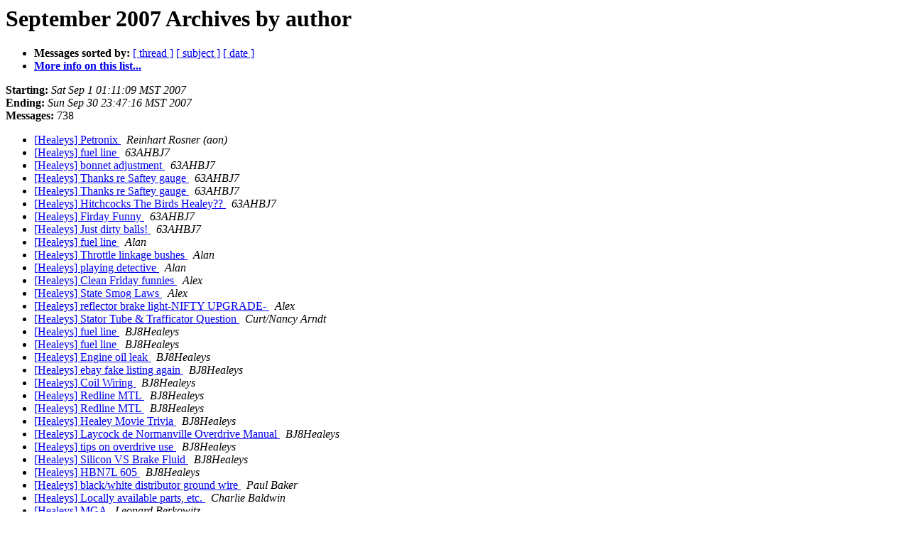

--- FILE ---
content_type: text/html; charset=UTF-8
request_url: http://autox.team.net/pipermail/healeys/2007-September/author.html
body_size: 83923
content:
<!DOCTYPE HTML PUBLIC "-//W3C//DTD HTML 3.2//EN">
<HTML>
  <HEAD>
     <title>The Healeys September 2007 Archive by author</title>
     <META NAME="robots" CONTENT="noindex,follow">
     <META http-equiv="Content-Type" content="text/html; charset=us-ascii">
  </HEAD>
  <BODY BGCOLOR="#ffffff">
      <a name="start"></A>
      <h1>September 2007 Archives by author</h1>
      <ul>
         <li> <b>Messages sorted by:</b>
	        <a href="thread.html#start">[ thread ]</a>
		<a href="subject.html#start">[ subject ]</a>
		
		<a href="date.html#start">[ date ]</a>

	     <li><b><a href="http://autox.team.net/mailman/listinfo/healeys">More info on this list...
                    </a></b></li>
      </ul>
      <p><b>Starting:</b> <i>Sat Sep  1 01:11:09 MST 2007</i><br>
         <b>Ending:</b> <i>Sun Sep 30 23:47:16 MST 2007</i><br>
         <b>Messages:</b> 738<p>
     <ul>

<LI><A HREF="002167.html">[Healeys] Petronix
</A><A NAME="2167">&nbsp;</A>
<I>Reinhart Rosner (aon)
</I>

<LI><A HREF="001821.html">[Healeys] fuel line
</A><A NAME="1821">&nbsp;</A>
<I>63AHBJ7
</I>

<LI><A HREF="001822.html">[Healeys] bonnet adjustment
</A><A NAME="1822">&nbsp;</A>
<I>63AHBJ7
</I>

<LI><A HREF="001893.html">[Healeys] Thanks re Saftey gauge
</A><A NAME="1893">&nbsp;</A>
<I>63AHBJ7
</I>

<LI><A HREF="001910.html">[Healeys] Thanks re Saftey gauge
</A><A NAME="1910">&nbsp;</A>
<I>63AHBJ7
</I>

<LI><A HREF="002218.html">[Healeys] Hitchcocks The Birds Healey??
</A><A NAME="2218">&nbsp;</A>
<I>63AHBJ7
</I>

<LI><A HREF="002279.html">[Healeys] Firday Funny
</A><A NAME="2279">&nbsp;</A>
<I>63AHBJ7
</I>

<LI><A HREF="002455.html">[Healeys] Just dirty balls!
</A><A NAME="2455">&nbsp;</A>
<I>63AHBJ7
</I>

<LI><A HREF="001807.html">[Healeys] fuel line
</A><A NAME="1807">&nbsp;</A>
<I>Alan
</I>

<LI><A HREF="001902.html">[Healeys] Throttle linkage bushes
</A><A NAME="1902">&nbsp;</A>
<I>Alan
</I>

<LI><A HREF="002500.html">[Healeys] playing detective
</A><A NAME="2500">&nbsp;</A>
<I>Alan
</I>

<LI><A HREF="002069.html">[Healeys] Clean Friday funnies
</A><A NAME="2069">&nbsp;</A>
<I>Alex
</I>

<LI><A HREF="002077.html">[Healeys] State Smog Laws
</A><A NAME="2077">&nbsp;</A>
<I>Alex
</I>

<LI><A HREF="002124.html">[Healeys] reflector brake light-NIFTY UPGRADE-
</A><A NAME="2124">&nbsp;</A>
<I>Alex
</I>

<LI><A HREF="002380.html">[Healeys] Stator Tube &amp; Trafficator Question
</A><A NAME="2380">&nbsp;</A>
<I>Curt/Nancy Arndt
</I>

<LI><A HREF="001802.html">[Healeys] fuel line
</A><A NAME="1802">&nbsp;</A>
<I>BJ8Healeys
</I>

<LI><A HREF="001808.html">[Healeys] fuel line
</A><A NAME="1808">&nbsp;</A>
<I>BJ8Healeys
</I>

<LI><A HREF="001819.html">[Healeys] Engine oil leak
</A><A NAME="1819">&nbsp;</A>
<I>BJ8Healeys
</I>

<LI><A HREF="001941.html">[Healeys] ebay fake listing again
</A><A NAME="1941">&nbsp;</A>
<I>BJ8Healeys
</I>

<LI><A HREF="002227.html">[Healeys] Coil Wiring
</A><A NAME="2227">&nbsp;</A>
<I>BJ8Healeys
</I>

<LI><A HREF="002243.html">[Healeys] Redline MTL
</A><A NAME="2243">&nbsp;</A>
<I>BJ8Healeys
</I>

<LI><A HREF="002249.html">[Healeys] Redline MTL
</A><A NAME="2249">&nbsp;</A>
<I>BJ8Healeys
</I>

<LI><A HREF="002318.html">[Healeys] Healey Movie Trivia
</A><A NAME="2318">&nbsp;</A>
<I>BJ8Healeys
</I>

<LI><A HREF="002321.html">[Healeys] Laycock de Normanville Overdrive Manual
</A><A NAME="2321">&nbsp;</A>
<I>BJ8Healeys
</I>

<LI><A HREF="002342.html">[Healeys] tips on overdrive use
</A><A NAME="2342">&nbsp;</A>
<I>BJ8Healeys
</I>

<LI><A HREF="002444.html">[Healeys] Silicon VS Brake Fluid
</A><A NAME="2444">&nbsp;</A>
<I>BJ8Healeys
</I>

<LI><A HREF="002516.html">[Healeys] HBN7L 605
</A><A NAME="2516">&nbsp;</A>
<I>BJ8Healeys
</I>

<LI><A HREF="002071.html">[Healeys] black/white distributor ground wire
</A><A NAME="2071">&nbsp;</A>
<I>Paul Baker
</I>

<LI><A HREF="001885.html">[Healeys] Locally available parts, etc.
</A><A NAME="1885">&nbsp;</A>
<I>Charlie Baldwin
</I>

<LI><A HREF="002143.html">[Healeys] MGA
</A><A NAME="2143">&nbsp;</A>
<I>Leonard Berkowitz
</I>

<LI><A HREF="002065.html">[Healeys] Testing cut-off switch/coil ground
</A><A NAME="2065">&nbsp;</A>
<I>Bill
</I>

<LI><A HREF="002120.html">[Healeys] Neopreme lubricant.
</A><A NAME="2120">&nbsp;</A>
<I>Bill
</I>

<LI><A HREF="002343.html">[Healeys] Laycock de Normanville Overdrive Manual
</A><A NAME="2343">&nbsp;</A>
<I>Robert Blair
</I>

<LI><A HREF="001979.html">[Healeys] third brake light
</A><A NAME="1979">&nbsp;</A>
<I>Brashear, Jack, N
</I>

<LI><A HREF="001983.html">[Healeys] Need a BJ8 fuel gauge
</A><A NAME="1983">&nbsp;</A>
<I>Brashear, Jack, N
</I>

<LI><A HREF="002045.html">[Healeys] BN6 top frame to windscreen clamps
</A><A NAME="2045">&nbsp;</A>
<I>Brashear, Jack, N
</I>

<LI><A HREF="002160.html">[Healeys] Spin-on oil filter adapter
</A><A NAME="2160">&nbsp;</A>
<I>Brashear, Jack, N
</I>

<LI><A HREF="002378.html">[Healeys] Converting to rear disc brakes
</A><A NAME="2378">&nbsp;</A>
<I>Brashear, Jack, N
</I>

<LI><A HREF="002415.html">[Healeys] Spin oil filter
</A><A NAME="2415">&nbsp;</A>
<I>Brashear, Jack, N
</I>

<LI><A HREF="002420.html">[Healeys] Vac Advance woes
</A><A NAME="2420">&nbsp;</A>
<I>Brashear, Jack, N
</I>

<LI><A HREF="001801.html">[Healeys] Old Road &amp; Track Magazines
</A><A NAME="1801">&nbsp;</A>
<I>G. Brierton
</I>

<LI><A HREF="001973.html">[Healeys] Healeys Conclave memorabilia
</A><A NAME="1973">&nbsp;</A>
<I>G. Brierton
</I>

<LI><A HREF="001908.html">[Healeys] Thanks re Saftey gauge
</A><A NAME="1908">&nbsp;</A>
<I>Bob Brown
</I>

<LI><A HREF="001999.html">[Healeys] Wiper Motor Mount
</A><A NAME="1999">&nbsp;</A>
<I>Bob Brown
</I>

<LI><A HREF="002458.html">[Healeys] Pictures of a Track Day gone bad
</A><A NAME="2458">&nbsp;</A>
<I>Bob Brown
</I>

<LI><A HREF="002067.html">[Healeys] Fwd: [mg-tabc] Nigel Shiftright
</A><A NAME="2067">&nbsp;</A>
<I>Healey Bruce
</I>

<LI><A HREF="001888.html">[Healeys] Locally available parts, etc.
</A><A NAME="1888">&nbsp;</A>
<I>Peter C
</I>

<LI><A HREF="001835.html">[Healeys] County Brand (was Parts comparisons)
</A><A NAME="1835">&nbsp;</A>
<I>Rich C
</I>

<LI><A HREF="001852.html">[Healeys] Wind Wings
</A><A NAME="1852">&nbsp;</A>
<I>Rich C
</I>

<LI><A HREF="001976.html">[Healeys] Trafficator question
</A><A NAME="1976">&nbsp;</A>
<I>Rich C
</I>

<LI><A HREF="001987.html">[Healeys] Trafficator question
</A><A NAME="1987">&nbsp;</A>
<I>Rich C
</I>

<LI><A HREF="002041.html">[Healeys] 3000 motor mounts
</A><A NAME="2041">&nbsp;</A>
<I>Rich C
</I>

<LI><A HREF="002061.html">[Healeys] Headlight Adjustment
</A><A NAME="2061">&nbsp;</A>
<I>Rich C
</I>

<LI><A HREF="002068.html">[Healeys] Need some used parts for 59 BN6
</A><A NAME="2068">&nbsp;</A>
<I>Rich C
</I>

<LI><A HREF="002070.html">[Healeys] Voltage Regulator Problems
</A><A NAME="2070">&nbsp;</A>
<I>Rich C
</I>

<LI><A HREF="002084.html">[Healeys] Voltage Regulator Problems
</A><A NAME="2084">&nbsp;</A>
<I>Rich C
</I>

<LI><A HREF="002131.html">[Healeys] Hot Air Outlet
</A><A NAME="2131">&nbsp;</A>
<I>Rich C
</I>

<LI><A HREF="002140.html">[Healeys] Grill assembly order, second request
</A><A NAME="2140">&nbsp;</A>
<I>Rich C
</I>

<LI><A HREF="002181.html">[Healeys] Voltage Regulator Problems
</A><A NAME="2181">&nbsp;</A>
<I>Rich C
</I>

<LI><A HREF="002195.html">[Healeys] Regulator problem....Solved!
</A><A NAME="2195">&nbsp;</A>
<I>Rich C
</I>

<LI><A HREF="002373.html">[Healeys] Stator Tube &amp; Trafficator Question
</A><A NAME="2373">&nbsp;</A>
<I>Rich C
</I>

<LI><A HREF="002397.html">[Healeys] BN1 Side Window Frames
</A><A NAME="2397">&nbsp;</A>
<I>Rich C
</I>

<LI><A HREF="002467.html">[Healeys] playing detective
</A><A NAME="2467">&nbsp;</A>
<I>Rich C
</I>

<LI><A HREF="002272.html">[Healeys] Brake light switch
</A><A NAME="2272">&nbsp;</A>
<I>TERRY COLL
</I>

<LI><A HREF="002519.html">[Healeys] Healey Sighting
</A><A NAME="2519">&nbsp;</A>
<I>TERRY COLL
</I>

<LI><A HREF="001958.html">[Healeys] third brake light
</A><A NAME="1958">&nbsp;</A>
<I>Dallas Congleton
</I>

<LI><A HREF="002104.html">[Healeys] Archives
</A><A NAME="2104">&nbsp;</A>
<I>Dallas Congleton
</I>

<LI><A HREF="002258.html">[Healeys] Subscribing to the list / Problem
</A><A NAME="2258">&nbsp;</A>
<I>Dallas Congleton
</I>

<LI><A HREF="002283.html">[Healeys] Chinese driving
</A><A NAME="2283">&nbsp;</A>
<I>Dallas Congleton
</I>

<LI><A HREF="002375.html">[Healeys] Stator Tube &amp; Trafficator Question
</A><A NAME="2375">&nbsp;</A>
<I>John Cope
</I>

<LI><A HREF="002305.html">[Healeys] Life of Facet fuel pump
</A><A NAME="2305">&nbsp;</A>
<I>Jerry Costanzo
</I>

<LI><A HREF="002076.html">[Healeys] penpal: 99% non healey
</A><A NAME="2076">&nbsp;</A>
<I>Bernard Cristalli
</I>

<LI><A HREF="002164.html">[Healeys] BJ7 for sale
</A><A NAME="2164">&nbsp;</A>
<I>DONALD DIETRICH
</I>

<LI><A HREF="002425.html">[Healeys] Bugeye upgrades
</A><A NAME="2425">&nbsp;</A>
<I>Daniel
</I>

<LI><A HREF="001874.html">[Healeys] Smog Controls
</A><A NAME="1874">&nbsp;</A>
<I>Ron Davies
</I>

<LI><A HREF="002299.html">[Healeys] Is anybody out there?
</A><A NAME="2299">&nbsp;</A>
<I>Ron Davies
</I>

<LI><A HREF="002308.html">[Healeys] Is anybody out there?
</A><A NAME="2308">&nbsp;</A>
<I>Ron Davies
</I>

<LI><A HREF="002328.html">[Healeys] Is anybody out there?
</A><A NAME="2328">&nbsp;</A>
<I>Ron Davies
</I>

<LI><A HREF="002329.html">[Healeys] Is anybody out there?
</A><A NAME="2329">&nbsp;</A>
<I>Ron Davies
</I>

<LI><A HREF="002376.html">[Healeys] REQUEST FOR ADVICE
</A><A NAME="2376">&nbsp;</A>
<I>Ron Davies
</I>

<LI><A HREF="002377.html">[Healeys] The Healey sound track
</A><A NAME="2377">&nbsp;</A>
<I>Ron Davies
</I>

<LI><A HREF="001927.html">[Healeys] carb rebuilders
</A><A NAME="1927">&nbsp;</A>
<I>Patton Dickson
</I>

<LI><A HREF="002156.html">[Healeys] Petronix
</A><A NAME="2156">&nbsp;</A>
<I>Don 
</I>

<LI><A HREF="001789.html">[Healeys] Spamming the List?
</A><A NAME="1789">&nbsp;</A>
<I>Tracy Drummond
</I>

<LI><A HREF="001855.html">[Healeys] Wind Wings
</A><A NAME="1855">&nbsp;</A>
<I>Tracy Drummond
</I>

<LI><A HREF="002016.html">[Healeys] Motor Install
</A><A NAME="2016">&nbsp;</A>
<I>Tracy Drummond
</I>

<LI><A HREF="001994.html">[Healeys] Non Healey ?
</A><A NAME="1994">&nbsp;</A>
<I>Peter Dzwig
</I>

<LI><A HREF="002014.html">[Healeys] Non Healey ?
</A><A NAME="2014">&nbsp;</A>
<I>Peter Dzwig
</I>

<LI><A HREF="002047.html">[Healeys] Restoring Bakelite
</A><A NAME="2047">&nbsp;</A>
<I>Peter Dzwig
</I>

<LI><A HREF="002433.html">[Healeys] (no subject)
</A><A NAME="2433">&nbsp;</A>
<I>Frank Edwards
</I>

<LI><A HREF="002434.html">[Healeys] silicone brake fluid
</A><A NAME="2434">&nbsp;</A>
<I>Frank Edwards
</I>

<LI><A HREF="002051.html">[Healeys] Fwd: [mg-tabc] Nigel Shiftright
</A><A NAME="2051">&nbsp;</A>
<I>Richard Ewald
</I>

<LI><A HREF="002182.html">[Healeys] Brake light switch
</A><A NAME="2182">&nbsp;</A>
<I>Richard Ewald
</I>

<LI><A HREF="002471.html">[Healeys] playing detective
</A><A NAME="2471">&nbsp;</A>
<I>Richard Ewald
</I>

<LI><A HREF="002387.html">[Healeys] value of '67 BJ8
</A><A NAME="2387">&nbsp;</A>
<I>Mark Fawcett
</I>

<LI><A HREF="001809.html">[Healeys] bonnet adjustment
</A><A NAME="1809">&nbsp;</A>
<I>Tom Felts
</I>

<LI><A HREF="001810.html">[Healeys] rear height
</A><A NAME="1810">&nbsp;</A>
<I>Tom Felts
</I>

<LI><A HREF="001860.html">[Healeys] Thanks re Saftey gauge
</A><A NAME="1860">&nbsp;</A>
<I>Tom Felts
</I>

<LI><A HREF="001934.html">[Healeys] ZDDP in Valvoline Oils
</A><A NAME="1934">&nbsp;</A>
<I>Tom Felts
</I>

<LI><A HREF="001935.html">[Healeys] ROOFS
</A><A NAME="1935">&nbsp;</A>
<I>Tom Felts
</I>

<LI><A HREF="002034.html">[Healeys] Restoring Bakelite
</A><A NAME="2034">&nbsp;</A>
<I>Tom Felts
</I>

<LI><A HREF="002035.html">[Healeys] Lucas Issue
</A><A NAME="2035">&nbsp;</A>
<I>Tom Felts
</I>

<LI><A HREF="002085.html">[Healeys] Fwd: RE:  Black/white wire NOT
</A><A NAME="2085">&nbsp;</A>
<I>Tom Felts
</I>

<LI><A HREF="002094.html">[Healeys] Scuttle Shake
</A><A NAME="2094">&nbsp;</A>
<I>Tom Felts
</I>

<LI><A HREF="002095.html">[Healeys] White/Black wire
</A><A NAME="2095">&nbsp;</A>
<I>Tom Felts
</I>

<LI><A HREF="002134.html">[Healeys] Scuttle Shake
</A><A NAME="2134">&nbsp;</A>
<I>Tom Felts
</I>

<LI><A HREF="002144.html">[Healeys] Grill assembly order, second request
</A><A NAME="2144">&nbsp;</A>
<I>Tom Felts
</I>

<LI><A HREF="002153.html">[Healeys] Petronix
</A><A NAME="2153">&nbsp;</A>
<I>Tom Felts
</I>

<LI><A HREF="002225.html">[Healeys] Brake light switch
</A><A NAME="2225">&nbsp;</A>
<I>Tom Felts
</I>

<LI><A HREF="002226.html">[Healeys] Hitchcocks The Birds Healey??
</A><A NAME="2226">&nbsp;</A>
<I>Tom Felts
</I>

<LI><A HREF="002251.html">[Healeys] Redline MTL
</A><A NAME="2251">&nbsp;</A>
<I>Tom Felts
</I>

<LI><A HREF="002265.html">[Healeys] BJ7 &amp; BJ8 Hardtop on Ebay
</A><A NAME="2265">&nbsp;</A>
<I>Tom Felts
</I>

<LI><A HREF="002269.html">[Healeys] BJ7 &amp; BJ8 Hardtop on Ebay
</A><A NAME="2269">&nbsp;</A>
<I>Tom Felts
</I>

<LI><A HREF="002316.html">[Healeys] The Healey sound track
</A><A NAME="2316">&nbsp;</A>
<I>Tom Felts
</I>

<LI><A HREF="002317.html">[Healeys] Healey Movie Trivia
</A><A NAME="2317">&nbsp;</A>
<I>Tom Felts
</I>

<LI><A HREF="002352.html">[Healeys] noise when braking
</A><A NAME="2352">&nbsp;</A>
<I>Tom Felts
</I>

<LI><A HREF="002353.html">[Healeys] noise when braking
</A><A NAME="2353">&nbsp;</A>
<I>Tom Felts
</I>

<LI><A HREF="002369.html">[Healeys] The Healey sound track
</A><A NAME="2369">&nbsp;</A>
<I>Tom Felts
</I>

<LI><A HREF="002370.html">[Healeys] noise when braking
</A><A NAME="2370">&nbsp;</A>
<I>Tom Felts
</I>

<LI><A HREF="002435.html">[Healeys] BJ8 door - glass weather strip
</A><A NAME="2435">&nbsp;</A>
<I>Tom Felts
</I>

<LI><A HREF="002436.html">[Healeys] Healy speling lesion
</A><A NAME="2436">&nbsp;</A>
<I>Tom Felts
</I>

<LI><A HREF="002483.html">[Healeys] True Friday Funny:Nuts
</A><A NAME="2483">&nbsp;</A>
<I>Tom Felts
</I>

<LI><A HREF="002505.html">[Healeys] French, Wine &amp; Healeys
</A><A NAME="2505">&nbsp;</A>
<I>Tom Felts
</I>

<LI><A HREF="001815.html">[Healeys] Engine oil leak
</A><A NAME="1815">&nbsp;</A>
<I>Ron Fine
</I>

<LI><A HREF="001925.html">[Healeys] Paint in a can
</A><A NAME="1925">&nbsp;</A>
<I>Ron Fine
</I>

<LI><A HREF="002413.html">[Healeys] Cam bearings
</A><A NAME="2413">&nbsp;</A>
<I>Ron Fine
</I>

<LI><A HREF="002430.html">[Healeys] Cam bearings
</A><A NAME="2430">&nbsp;</A>
<I>Ron Fine
</I>

<LI><A HREF="001886.html">[Healeys] Locally available parts, etc.
</A><A NAME="1886">&nbsp;</A>
<I>Ronald A. Fine
</I>

<LI><A HREF="001790.html">[Healeys] Radio Trim Parts
</A><A NAME="1790">&nbsp;</A>
<I>Douglas W Flagg
</I>

<LI><A HREF="001793.html">[Healeys] Old Road &amp; Track Magazines
</A><A NAME="1793">&nbsp;</A>
<I>Douglas W Flagg
</I>

<LI><A HREF="001812.html">[Healeys] More Magazines
</A><A NAME="1812">&nbsp;</A>
<I>Douglas W Flagg
</I>

<LI><A HREF="001851.html">[Healeys] Stamps
</A><A NAME="1851">&nbsp;</A>
<I>Douglas W Flagg
</I>

<LI><A HREF="001965.html">[Healeys] 2007 Club Calendar
</A><A NAME="1965">&nbsp;</A>
<I>Douglas W Flagg
</I>

<LI><A HREF="001968.html">[Healeys] Car Badge
</A><A NAME="1968">&nbsp;</A>
<I>Douglas W Flagg
</I>

<LI><A HREF="001970.html">[Healeys] Healey Books
</A><A NAME="1970">&nbsp;</A>
<I>Douglas W Flagg
</I>

<LI><A HREF="001971.html">[Healeys] 100 Plinth (pod)
</A><A NAME="1971">&nbsp;</A>
<I>Douglas W Flagg
</I>

<LI><A HREF="002133.html">[Healeys] Sprite Registry
</A><A NAME="2133">&nbsp;</A>
<I>Douglas W Flagg
</I>

<LI><A HREF="002213.html">[Healeys] Looking for Gordy
</A><A NAME="2213">&nbsp;</A>
<I>Douglas W Flagg
</I>

<LI><A HREF="002270.html">[Healeys] Car, but non-Healey Related
</A><A NAME="2270">&nbsp;</A>
<I>Douglas W Flagg
</I>

<LI><A HREF="002334.html">[Healeys] Re; 100 Headlamp rims
</A><A NAME="2334">&nbsp;</A>
<I>Douglas W Flagg
</I>

<LI><A HREF="002336.html">[Healeys] Non-Healey Part
</A><A NAME="2336">&nbsp;</A>
<I>Douglas W Flagg
</I>

<LI><A HREF="002344.html">[Healeys] 100 Valve Grinding Tool Handle
</A><A NAME="2344">&nbsp;</A>
<I>Douglas W Flagg
</I>

<LI><A HREF="002348.html">[Healeys] Magazines
</A><A NAME="2348">&nbsp;</A>
<I>Douglas W Flagg
</I>

<LI><A HREF="002355.html">[Healeys] Healey Model
</A><A NAME="2355">&nbsp;</A>
<I>Douglas W Flagg
</I>

<LI><A HREF="002357.html">[Healeys] Distributor Cap
</A><A NAME="2357">&nbsp;</A>
<I>Douglas W Flagg
</I>

<LI><A HREF="002395.html">[Healeys] Healeymanjim
</A><A NAME="2395">&nbsp;</A>
<I>Douglas W Flagg
</I>

<LI><A HREF="002422.html">[Healeys] Bugeye owners- Upgrades?
</A><A NAME="2422">&nbsp;</A>
<I>Douglas W Flagg
</I>

<LI><A HREF="002263.html">[Healeys] Redline MTL
</A><A NAME="2263">&nbsp;</A>
<I>Frakes, Jim
</I>

<LI><A HREF="001890.html">[Healeys] California smog bill dead
</A><A NAME="1890">&nbsp;</A>
<I>Freese, Ken
</I>

<LI><A HREF="001901.html">[Healeys] Throttle linkage bushes
</A><A NAME="1901">&nbsp;</A>
<I>Freese, Ken
</I>

<LI><A HREF="001926.html">[Healeys] Paint in a can
</A><A NAME="1926">&nbsp;</A>
<I>Freese, Ken
</I>

<LI><A HREF="001985.html">[Healeys] Healey Tidbit
</A><A NAME="1985">&nbsp;</A>
<I>Freese, Ken
</I>

<LI><A HREF="002040.html">[Healeys] 3000 motor mounts
</A><A NAME="2040">&nbsp;</A>
<I>Freese, Ken
</I>

<LI><A HREF="002062.html">[Healeys] Testing cut-off switch/coil ground
</A><A NAME="2062">&nbsp;</A>
<I>Freese, Ken
</I>

<LI><A HREF="002155.html">[Healeys] Esoteric Austin-Healey memorabilia
</A><A NAME="2155">&nbsp;</A>
<I>Freese, Ken
</I>

<LI><A HREF="002384.html">[Healeys] Looking for Ralph Durbin
</A><A NAME="2384">&nbsp;</A>
<I>Freese, Ken
</I>

<LI><A HREF="002411.html">[Healeys] Spin oil filter
</A><A NAME="2411">&nbsp;</A>
<I>Freese, Ken
</I>

<LI><A HREF="002253.html">[Healeys] Subscribing to the list / Problem
</A><A NAME="2253">&nbsp;</A>
<I>Frenken, Eric
</I>

<LI><A HREF="002255.html">[Healeys] Subscribing to the list / Problem
</A><A NAME="2255">&nbsp;</A>
<I>Frenken, Eric
</I>

<LI><A HREF="002256.html">[Healeys] Subscribing to the list / Problem
</A><A NAME="2256">&nbsp;</A>
<I>Frenken, Eric
</I>

<LI><A HREF="001955.html">[Healeys] third brake light
</A><A NAME="1955">&nbsp;</A>
<I>Gaagten
</I>

<LI><A HREF="002102.html">[Healeys] Archives
</A><A NAME="2102">&nbsp;</A>
<I>Jorge Garcia
</I>

<LI><A HREF="002111.html">[Healeys] Speedo question
</A><A NAME="2111">&nbsp;</A>
<I>Jorge Garcia
</I>

<LI><A HREF="002157.html">[Healeys] Brake light switch
</A><A NAME="2157">&nbsp;</A>
<I>Jorge Garcia
</I>

<LI><A HREF="002158.html">[Healeys] Spin-on oil filter adapter
</A><A NAME="2158">&nbsp;</A>
<I>Jorge Garcia
</I>

<LI><A HREF="002163.html">[Healeys] Spin-on oil filter adapter
</A><A NAME="2163">&nbsp;</A>
<I>Jorge Garcia
</I>

<LI><A HREF="002306.html">[Healeys] The Healey sound track
</A><A NAME="2306">&nbsp;</A>
<I>Jorge Garcia
</I>

<LI><A HREF="002309.html">[Healeys] Converting to rear disc brakes
</A><A NAME="2309">&nbsp;</A>
<I>Jorge Garcia
</I>

<LI><A HREF="002385.html">[Healeys] Spin oil filter
</A><A NAME="2385">&nbsp;</A>
<I>Jorge Garcia
</I>

<LI><A HREF="002049.html">[Healeys] Smitty info request
</A><A NAME="2049">&nbsp;</A>
<I>Steve B. Gerow
</I>

<LI><A HREF="002295.html">[Healeys] Brake Light Switch info
</A><A NAME="2295">&nbsp;</A>
<I>Steve B. Gerow
</I>

<LI><A HREF="002426.html">[Healeys] Healy speling lesion
</A><A NAME="2426">&nbsp;</A>
<I>Steve B. Gerow
</I>

<LI><A HREF="002365.html">[Healeys] REQUEST FOR ADVICE
</A><A NAME="2365">&nbsp;</A>
<I>Michael Gladwin
</I>

<LI><A HREF="001866.html">[Healeys] FW: Teacher Arrested
</A><A NAME="1866">&nbsp;</A>
<I>Mark Goodman
</I>

<LI><A HREF="002006.html">[Healeys] FW: Harvard Reading Test
</A><A NAME="2006">&nbsp;</A>
<I>Mark Goodman
</I>

<LI><A HREF="002148.html">[Healeys] Petronix
</A><A NAME="2148">&nbsp;</A>
<I>Mark Goodman
</I>

<LI><A HREF="002152.html">[Healeys] Petronix
</A><A NAME="2152">&nbsp;</A>
<I>Mark Goodman
</I>

<LI><A HREF="002154.html">[Healeys] Petronix
</A><A NAME="2154">&nbsp;</A>
<I>Mark Goodman
</I>

<LI><A HREF="002170.html">[Healeys] Facet fuel pump
</A><A NAME="2170">&nbsp;</A>
<I>Mark Goodman
</I>

<LI><A HREF="002408.html">[Healeys] Webber Carbs for sale
</A><A NAME="2408">&nbsp;</A>
<I>Mark Goodman
</I>

<LI><A HREF="002409.html">[Healeys] FW: Webber Carbs for sale
</A><A NAME="2409">&nbsp;</A>
<I>Mark Goodman
</I>

<LI><A HREF="002412.html">[Healeys] FW: Good space shuttle pictures
</A><A NAME="2412">&nbsp;</A>
<I>Mark Goodman
</I>

<LI><A HREF="002410.html">[Healeys] REQUEST FOR ADVICE
</A><A NAME="2410">&nbsp;</A>
<I>Scott J Graham
</I>

<LI><A HREF="001799.html">[Healeys] fuel line
</A><A NAME="1799">&nbsp;</A>
<I>Rick Swain and Wendy Grant
</I>

<LI><A HREF="001840.html">[Healeys] Wind Wings
</A><A NAME="1840">&nbsp;</A>
<I>Rick Swain and Wendy Grant
</I>

<LI><A HREF="002296.html">[Healeys] Is anybody out there?
</A><A NAME="2296">&nbsp;</A>
<I>Rick Swain and Wendy Grant
</I>

<LI><A HREF="002443.html">[Healeys] BN4 Measurements
</A><A NAME="2443">&nbsp;</A>
<I>Rick Swain and Wendy Grant
</I>

<LI><A HREF="002521.html">[Healeys] BN4 Measurements
</A><A NAME="2521">&nbsp;</A>
<I>Rick Swain and Wendy Grant
</I>

<LI><A HREF="002347.html">[Healeys] Overdrive problem
</A><A NAME="2347">&nbsp;</A>
<I>Grotenhuis
</I>

<LI><A HREF="002082.html">[Healeys] Voltage Regulator Problems
</A><A NAME="2082">&nbsp;</A>
<I>John Harper
</I>

<LI><A HREF="002109.html">[Healeys] Voltage Regulator Problems
</A><A NAME="2109">&nbsp;</A>
<I>John Harper
</I>

<LI><A HREF="002168.html">[Healeys] Voltage Regulator Problems
</A><A NAME="2168">&nbsp;</A>
<I>John Harper
</I>

<LI><A HREF="002186.html">[Healeys] Voltage Regulator Problems
</A><A NAME="2186">&nbsp;</A>
<I>John Harper
</I>

<LI><A HREF="001895.html">[Healeys] California smog bill dead
</A><A NAME="1895">&nbsp;</A>
<I>Leonard  Hartnett
</I>

<LI><A HREF="001984.html">[Healeys] Healey Tidbit
</A><A NAME="1984">&nbsp;</A>
<I>Leonard  Hartnett
</I>

<LI><A HREF="002030.html">[Healeys] Lucas Issue
</A><A NAME="2030">&nbsp;</A>
<I>Leonard  Hartnett
</I>

<LI><A HREF="002130.html">[Healeys] Healeys Digest, Vol 1, Issue 182
</A><A NAME="2130">&nbsp;</A>
<I>Leonard  Hartnett
</I>

<LI><A HREF="002198.html">[Healeys] Brake light switch
</A><A NAME="2198">&nbsp;</A>
<I>Leonard  Hartnett
</I>

<LI><A HREF="002209.html">[Healeys] Brake light switch
</A><A NAME="2209">&nbsp;</A>
<I>Leonard  Hartnett
</I>

<LI><A HREF="002267.html">[Healeys] New &quot;Austin-Healey&quot;
</A><A NAME="2267">&nbsp;</A>
<I>Leonard  Hartnett
</I>

<LI><A HREF="002268.html">[Healeys] Brake Light switch
</A><A NAME="2268">&nbsp;</A>
<I>Leonard  Hartnett
</I>

<LI><A HREF="002341.html">[Healeys] The Healey sound track
</A><A NAME="2341">&nbsp;</A>
<I>Leonard  Hartnett
</I>

<LI><A HREF="002404.html">[Healeys] dating a trans
</A><A NAME="2404">&nbsp;</A>
<I>Leonard  Hartnett
</I>

<LI><A HREF="001919.html">[Healeys] fyi - two healey 55 boats for sale
</A><A NAME="1919">&nbsp;</A>
<I>Bob Haskell
</I>

<LI><A HREF="001988.html">[Healeys] reflector brake light - NIFTY UPGRADE
</A><A NAME="1988">&nbsp;</A>
<I>Bob Haskell
</I>

<LI><A HREF="002005.html">[Healeys] Targa Newfoundland--update
</A><A NAME="2005">&nbsp;</A>
<I>Bob Haskell
</I>

<LI><A HREF="002211.html">[Healeys] Hitchcocks The Birds Healey??
</A><A NAME="2211">&nbsp;</A>
<I>Bob Haskell
</I>

<LI><A HREF="002248.html">[Healeys] Redline MTL
</A><A NAME="2248">&nbsp;</A>
<I>Bob Haskell
</I>

<LI><A HREF="002472.html">[Healeys] playing detective
</A><A NAME="2472">&nbsp;</A>
<I>Bob Haskell
</I>

<LI><A HREF="001859.html">[Healeys] bj8 seat belt installation
</A><A NAME="1859">&nbsp;</A>
<I>George Haywood
</I>

<LI><A HREF="001863.html">[Healeys] bj8 seat belt installation
</A><A NAME="1863">&nbsp;</A>
<I>George Haywood
</I>

<LI><A HREF="001865.html">[Healeys] bj8 seat belt installation
</A><A NAME="1865">&nbsp;</A>
<I>George Haywood
</I>

<LI><A HREF="001867.html">[Healeys] bj8 seat belt installation
</A><A NAME="1867">&nbsp;</A>
<I>George Haywood
</I>

<LI><A HREF="002055.html">[Healeys] bj8 seat belt installation
</A><A NAME="2055">&nbsp;</A>
<I>George Haywood
</I>

<LI><A HREF="002219.html">[Healeys] a different overdrive problem
</A><A NAME="2219">&nbsp;</A>
<I>George Haywood
</I>

<LI><A HREF="002228.html">[Healeys] a different overdrive problem
</A><A NAME="2228">&nbsp;</A>
<I>George Haywood
</I>

<LI><A HREF="002230.html">[Healeys] a different overdrive problem
</A><A NAME="2230">&nbsp;</A>
<I>George Haywood
</I>

<LI><A HREF="002239.html">[Healeys] convertible top water channel seal
</A><A NAME="2239">&nbsp;</A>
<I>George Haywood
</I>

<LI><A HREF="002429.html">[Healeys] BJ8 door - glass weather strip
</A><A NAME="2429">&nbsp;</A>
<I>George Haywood
</I>

<LI><A HREF="002481.html">[Healeys] overdrive oil pump question
</A><A NAME="2481">&nbsp;</A>
<I>George Haywood
</I>

<LI><A HREF="002496.html">[Healeys] overdrive oil pump question
</A><A NAME="2496">&nbsp;</A>
<I>George Haywood
</I>

<LI><A HREF="002522.html">[Healeys] Overdrive pump question
</A><A NAME="2522">&nbsp;</A>
<I>George Haywood
</I>

<LI><A HREF="002224.html">[Healeys] Coil Wiring
</A><A NAME="2224">&nbsp;</A>
<I>Randy Hicks
</I>

<LI><A HREF="002463.html">[Healeys] Pictures of a Track Day gone bad
</A><A NAME="2463">&nbsp;</A>
<I>Randy Hicks
</I>

<LI><A HREF="002231.html">[Healeys] Overdrive Problem Diagnosis
</A><A NAME="2231">&nbsp;</A>
<I>Jay Holekamp
</I>

<LI><A HREF="002099.html">[Healeys] State Smog Laws
</A><A NAME="2099">&nbsp;</A>
<I>Richard Hosmer
</I>

<LI><A HREF="002372.html">[Healeys] Help in  Decorah Iowa!
</A><A NAME="2372">&nbsp;</A>
<I>Tom Householder
</I>

<LI><A HREF="002188.html">[Healeys] Mr. Finespanner
</A><A NAME="2188">&nbsp;</A>
<I>Ron Huseman
</I>

<LI><A HREF="001900.html">[Healeys] Throttle linkage bushes
</A><A NAME="1900">&nbsp;</A>
<I>Stephen Hutchings
</I>

<LI><A HREF="001904.html">[Healeys] Throttle linkage bushes
</A><A NAME="1904">&nbsp;</A>
<I>Stephen Hutchings
</I>

<LI><A HREF="001922.html">[Healeys] throttle linkage repair
</A><A NAME="1922">&nbsp;</A>
<I>Stephen Hutchings
</I>

<LI><A HREF="001975.html">[Healeys] Trafficator question
</A><A NAME="1975">&nbsp;</A>
<I>Stephen Hutchings
</I>

<LI><A HREF="001978.html">[Healeys] Trafficator question
</A><A NAME="1978">&nbsp;</A>
<I>Stephen Hutchings
</I>

<LI><A HREF="001992.html">[Healeys] Non Healey ?
</A><A NAME="1992">&nbsp;</A>
<I>Stephen Hutchings
</I>

<LI><A HREF="002139.html">[Healeys] Grill assembly order, second request
</A><A NAME="2139">&nbsp;</A>
<I>Stephen Hutchings
</I>

<LI><A HREF="002169.html">[Healeys] coil spring specs
</A><A NAME="2169">&nbsp;</A>
<I>Stephen Hutchings
</I>

<LI><A HREF="002363.html">[Healeys] noise when braking
</A><A NAME="2363">&nbsp;</A>
<I>Stephen Hutchings
</I>

<LI><A HREF="002151.html">[Healeys] Petronix
</A><A NAME="2151">&nbsp;</A>
<I>J.Aeckerlin
</I>

<LI><A HREF="001794.html">[Healeys] Healeys Parts Comparisons
</A><A NAME="1794">&nbsp;</A>
<I>Marvin James
</I>

<LI><A HREF="001940.html">[Healeys] ebay fake listing again
</A><A NAME="1940">&nbsp;</A>
<I>Marvin James
</I>

<LI><A HREF="001991.html">[Healeys] Non Healey ?
</A><A NAME="1991">&nbsp;</A>
<I>Bob Johnson
</I>

<LI><A HREF="002004.html">[Healeys] Non Healey ?
</A><A NAME="2004">&nbsp;</A>
<I>Bob Johnson
</I>

<LI><A HREF="002206.html">[Healeys] Brake light switch
</A><A NAME="2206">&nbsp;</A>
<I>Bob Johnson
</I>

<LI><A HREF="002242.html">[Healeys] Brake light switch
</A><A NAME="2242">&nbsp;</A>
<I>Bob Johnson
</I>

<LI><A HREF="002480.html">[Healeys] True Friday Funny:Nuts
</A><A NAME="2480">&nbsp;</A>
<I>Bob Johnson
</I>

<LI><A HREF="002096.html">[Healeys] friday funny
</A><A NAME="2096">&nbsp;</A>
<I>Ray Juncal
</I>

<LI><A HREF="002515.html">[Healeys] Wally Parks
</A><A NAME="2515">&nbsp;</A>
<I>Ray Juncal
</I>

<LI><A HREF="002523.html">[Healeys] Wally Parks
</A><A NAME="2523">&nbsp;</A>
<I>Ray Juncal
</I>

<LI><A HREF="002029.html">[Healeys] Lucas Issue
</A><A NAME="2029">&nbsp;</A>
<I>Earl Kagna
</I>

<LI><A HREF="002043.html">[Healeys] Fw:  Lucas Issue
</A><A NAME="2043">&nbsp;</A>
<I>Earl Kagna
</I>

<LI><A HREF="002192.html">[Healeys] Overdrive problem
</A><A NAME="2192">&nbsp;</A>
<I>Earl Kagna
</I>

<LI><A HREF="002123.html">[Healeys] Scuttle Shake
</A><A NAME="2123">&nbsp;</A>
<I>Mark and Kathy
</I>

<LI><A HREF="002325.html">[Healeys] gearbox woes
</A><A NAME="2325">&nbsp;</A>
<I>Mark and Kathy
</I>

<LI><A HREF="002517.html">[Healeys] Wally Parks
</A><A NAME="2517">&nbsp;</A>
<I>Kent
</I>

<LI><A HREF="002180.html">[Healeys] Brake light switch
</A><A NAME="2180">&nbsp;</A>
<I>Jody Kerr
</I>

<LI><A HREF="001957.html">[Healeys] third brake light
</A><A NAME="1957">&nbsp;</A>
<I>Richard Korn
</I>

<LI><A HREF="002187.html">[Healeys] Voltage Regulator Problems
</A><A NAME="2187">&nbsp;</A>
<I>Richard Korn
</I>

<LI><A HREF="002262.html">[Healeys] Brake light switch
</A><A NAME="2262">&nbsp;</A>
<I>Richard Korn
</I>

<LI><A HREF="001879.html">[Healeys] County Brand (was Parts comparisons)
</A><A NAME="1879">&nbsp;</A>
<I>Jackson Krall
</I>

<LI><A HREF="002026.html">[Healeys] Restoring Bakelite
</A><A NAME="2026">&nbsp;</A>
<I>Jackson Krall
</I>

<LI><A HREF="002324.html">[Healeys] SHIPPING
</A><A NAME="2324">&nbsp;</A>
<I>Jackson Krall
</I>

<LI><A HREF="002445.html">[Healeys] White Healey in Bullett
</A><A NAME="2445">&nbsp;</A>
<I>Jackson Krall
</I>

<LI><A HREF="002215.html">[Healeys] The Farrari Wars.
</A><A NAME="2215">&nbsp;</A>
<I>James Lea
</I>

<LI><A HREF="002302.html">[Healeys] Late Friday Funny.
</A><A NAME="2302">&nbsp;</A>
<I>James Lea
</I>

<LI><A HREF="001826.html">[Healeys] County Brand (was Parts comparisons)
</A><A NAME="1826">&nbsp;</A>
<I>Greg Lemon
</I>

<LI><A HREF="001830.html">[Healeys] County Brand (was Parts comparisons)
</A><A NAME="1830">&nbsp;</A>
<I>Greg Lemon
</I>

<LI><A HREF="001836.html">[Healeys] County Brand (was Parts comparisons)
</A><A NAME="1836">&nbsp;</A>
<I>Greg Lemon
</I>

<LI><A HREF="001850.html">[Healeys] [Fwd: County]
</A><A NAME="1850">&nbsp;</A>
<I>Greg Lemon
</I>

<LI><A HREF="001942.html">[Healeys] ebay fake listing again
</A><A NAME="1942">&nbsp;</A>
<I>Greg Lemon
</I>

<LI><A HREF="002012.html">[Healeys] engine run on
</A><A NAME="2012">&nbsp;</A>
<I>Greg Lemon
</I>

<LI><A HREF="002020.html">[Healeys] Restoring Bakelite
</A><A NAME="2020">&nbsp;</A>
<I>Greg Lemon
</I>

<LI><A HREF="002027.html">[Healeys] Voltage Regulator Issue
</A><A NAME="2027">&nbsp;</A>
<I>Greg Lemon
</I>

<LI><A HREF="002098.html">[Healeys] Targa Newfroundland--conclusion
</A><A NAME="2098">&nbsp;</A>
<I>Greg Lemon
</I>

<LI><A HREF="002112.html">[Healeys] Speedo question
</A><A NAME="2112">&nbsp;</A>
<I>Greg Lemon
</I>

<LI><A HREF="002113.html">[Healeys] Scuttle Shake
</A><A NAME="2113">&nbsp;</A>
<I>Greg Lemon
</I>

<LI><A HREF="002165.html">[Healeys] Fuel Pump Back Aup
</A><A NAME="2165">&nbsp;</A>
<I>Greg Lemon
</I>

<LI><A HREF="002221.html">[Healeys] a different overdrive problem
</A><A NAME="2221">&nbsp;</A>
<I>Greg Lemon
</I>

<LI><A HREF="002254.html">[Healeys] Subscribing to the list / Problem
</A><A NAME="2254">&nbsp;</A>
<I>Greg Lemon
</I>

<LI><A HREF="002278.html">[Healeys] Firday Funny
</A><A NAME="2278">&nbsp;</A>
<I>Greg Lemon
</I>

<LI><A HREF="002310.html">[Healeys] Healey Movie Trivia
</A><A NAME="2310">&nbsp;</A>
<I>Greg Lemon
</I>

<LI><A HREF="002339.html">[Healeys] tips on overdrive use
</A><A NAME="2339">&nbsp;</A>
<I>Greg Lemon
</I>

<LI><A HREF="002391.html">[Healeys] value of '67 BJ8
</A><A NAME="2391">&nbsp;</A>
<I>Greg Lemon
</I>

<LI><A HREF="002456.html">[Healeys] paging Gary Anderson
</A><A NAME="2456">&nbsp;</A>
<I>Greg Lemon
</I>

<LI><A HREF="002468.html">[Healeys] playing detective
</A><A NAME="2468">&nbsp;</A>
<I>Greg Lemon
</I>

<LI><A HREF="002498.html">[Healeys] playing detective
</A><A NAME="2498">&nbsp;</A>
<I>Greg Lemon
</I>

<LI><A HREF="001841.html">[Healeys] Ever think of adding a Jensen Healey?
</A><A NAME="1841">&nbsp;</A>
<I>M Lempert
</I>

<LI><A HREF="002107.html">[Healeys] Digest Problems
</A><A NAME="2107">&nbsp;</A>
<I>M Lempert
</I>

<LI><A HREF="002405.html">[Healeys] dating a trans
</A><A NAME="2405">&nbsp;</A>
<I>Jim Lesher
</I>

<LI><A HREF="001989.html">[Healeys] XK 150 S Le Mans
</A><A NAME="1989">&nbsp;</A>
<I>Lindsay
</I>

<LI><A HREF="001882.html">[Healeys] [SPAM] - Re: County Brand (was Parts comparisons) - Email found in subject
</A><A NAME="1882">&nbsp;</A>
<I>R. Price Lindsay
</I>

<LI><A HREF="002128.html">[Healeys] Brake Lines
</A><A NAME="2128">&nbsp;</A>
<I>John Loftus
</I>

<LI><A HREF="002280.html">[Healeys] Chinese driving
</A><A NAME="2280">&nbsp;</A>
<I>John Loftus
</I>

<LI><A HREF="002053.html">[Healeys] Smitty info request
</A><A NAME="2053">&nbsp;</A>
<I>Classic MG
</I>

<LI><A HREF="002244.html">[Healeys] New &quot;Austin-Healey&quot;
</A><A NAME="2244">&nbsp;</A>
<I>Classic MG
</I>

<LI><A HREF="002520.html">[Healeys] Cruise control
</A><A NAME="2520">&nbsp;</A>
<I>Classic MG
</I>

<LI><A HREF="002214.html">[Healeys] Brake light switch
</A><A NAME="2214">&nbsp;</A>
<I>Al Malin
</I>

<LI><A HREF="002257.html">[Healeys] Brake light switch
</A><A NAME="2257">&nbsp;</A>
<I>Al Malin
</I>

<LI><A HREF="002504.html">[Healeys] Cruise control
</A><A NAME="2504">&nbsp;</A>
<I>Al Malin
</I>

<LI><A HREF="001906.html">[Healeys] Gearbox / OD identification
</A><A NAME="1906">&nbsp;</A>
<I>Herbert Miller
</I>

<LI><A HREF="002482.html">[Healeys] Connecticut Jaguar show
</A><A NAME="2482">&nbsp;</A>
<I>John Mitchell
</I>

<LI><A HREF="001845.html">[Healeys] Header  Rail, BJ8
</A><A NAME="1845">&nbsp;</A>
<I>Gene Montresor
</I>

<LI><A HREF="001862.html">[Healeys] bj8 seat belt installation
</A><A NAME="1862">&nbsp;</A>
<I>J. Scott Morris
</I>

<LI><A HREF="001981.html">[Healeys] Gearbox / OD identification
</A><A NAME="1981">&nbsp;</A>
<I>J. Scott Morris
</I>

<LI><A HREF="001982.html">[Healeys] Gearbox / OD identification
</A><A NAME="1982">&nbsp;</A>
<I>J. Scott Morris
</I>

<LI><A HREF="002048.html">[Healeys] Fwd: [mg-tabc] Nigel Shiftright
</A><A NAME="2048">&nbsp;</A>
<I>J. Scott Morris
</I>

<LI><A HREF="002266.html">[Healeys] BJ7 &amp; BJ8 Hardtop on Ebay
</A><A NAME="2266">&nbsp;</A>
<I>J. Scott Morris
</I>

<LI><A HREF="002327.html">[Healeys] Laycock de Normanville Overdrive Manual
</A><A NAME="2327">&nbsp;</A>
<I>J. Scott Morris
</I>

<LI><A HREF="001871.html">[Healeys] bj8 seat belt installation
</A><A NAME="1871">&nbsp;</A>
<I>David Nock
</I>

<LI><A HREF="001928.html">[Healeys] Paint in a can
</A><A NAME="1928">&nbsp;</A>
<I>David Nock
</I>

<LI><A HREF="001990.html">[Healeys] Scuttle seal rivets
</A><A NAME="1990">&nbsp;</A>
<I>David Nock
</I>

<LI><A HREF="001996.html">[Healeys] Motor Install
</A><A NAME="1996">&nbsp;</A>
<I>David Nock
</I>

<LI><A HREF="002044.html">[Healeys] BN6 top frame to windscreen clamps
</A><A NAME="2044">&nbsp;</A>
<I>David Nock
</I>

<LI><A HREF="002080.html">[Healeys] Fwd: RE:  Black/white wire NOT
</A><A NAME="2080">&nbsp;</A>
<I>David Nock
</I>

<LI><A HREF="002083.html">[Healeys] State Smog Laws
</A><A NAME="2083">&nbsp;</A>
<I>David Nock
</I>

<LI><A HREF="002191.html">[Healeys] Overdrive problem
</A><A NAME="2191">&nbsp;</A>
<I>David Nock
</I>

<LI><A HREF="002197.html">[Healeys] Overdrive problem
</A><A NAME="2197">&nbsp;</A>
<I>David Nock
</I>

<LI><A HREF="002245.html">[Healeys] Redline MTL
</A><A NAME="2245">&nbsp;</A>
<I>David Nock
</I>

<LI><A HREF="002383.html">[Healeys] test
</A><A NAME="2383">&nbsp;</A>
<I>David Nock
</I>

<LI><A HREF="001825.html">[Healeys] fuel line
</A><A NAME="1825">&nbsp;</A>
<I>Norman Nock
</I>

<LI><A HREF="001903.html">[Healeys] Throttle linkage bushes
</A><A NAME="1903">&nbsp;</A>
<I>Norman Nock
</I>

<LI><A HREF="002240.html">[Healeys] burned out ign.light bulb
</A><A NAME="2240">&nbsp;</A>
<I>Norman Nock
</I>

<LI><A HREF="002431.html">[Healeys] Vac Advance woes
</A><A NAME="2431">&nbsp;</A>
<I>Norman Nock
</I>

<LI><A HREF="002172.html">[Healeys] Neopreme lubricant.
</A><A NAME="2172">&nbsp;</A>
<I>Breda O'Sullivan
</I>

<LI><A HREF="002018.html">[Healeys] (no subject)
</A><A NAME="2018">&nbsp;</A>
<I>PG
</I>

<LI><A HREF="002024.html">[Healeys] Lucas Issue
</A><A NAME="2024">&nbsp;</A>
<I>PG
</I>

<LI><A HREF="002056.html">[Healeys] black/white distributor ground wire
</A><A NAME="2056">&nbsp;</A>
<I>PG
</I>

<LI><A HREF="002063.html">[Healeys] Testing cut-off switch/coil ground
</A><A NAME="2063">&nbsp;</A>
<I>PG
</I>

<LI><A HREF="002303.html">[Healeys] Idiots of the world, unite]
</A><A NAME="2303">&nbsp;</A>
<I>PG
</I>

<LI><A HREF="002315.html">[Healeys] The Healey sound track
</A><A NAME="2315">&nbsp;</A>
<I>PG
</I>

<LI><A HREF="002403.html">[Healeys] dating a trans
</A><A NAME="2403">&nbsp;</A>
<I>PG
</I>

<LI><A HREF="002469.html">[Healeys] playing detective
</A><A NAME="2469">&nbsp;</A>
<I>PG
</I>

<LI><A HREF="002499.html">[Healeys] playing detective
</A><A NAME="2499">&nbsp;</A>
<I>PG
</I>

<LI><A HREF="001813.html">[Healeys] Engine oil leak
</A><A NAME="1813">&nbsp;</A>
<I>Ph.J.Aeckerlin
</I>

<LI><A HREF="002333.html">[Healeys] Healeys Digest, Vol 1, Issue 202
</A><A NAME="2333">&nbsp;</A>
<I>Drew Philippo
</I>

<LI><A HREF="001891.html">[Healeys] Locally available parts, etc.
</A><A NAME="1891">&nbsp;</A>
<I>Bob Poague
</I>

<LI><A HREF="002394.html">[Healeys] BN1 Side Window Frames
</A><A NAME="2394">&nbsp;</A>
<I>Richard Pratt
</I>

<LI><A HREF="001998.html">[Healeys] Motor Install
</A><A NAME="1998">&nbsp;</A>
<I>Quinn, Patrick
</I>

<LI><A HREF="002003.html">[Healeys] Targa Newfoundland--update
</A><A NAME="2003">&nbsp;</A>
<I>Quinn, Patrick
</I>

<LI><A HREF="002010.html">[Healeys] engine run on
</A><A NAME="2010">&nbsp;</A>
<I>Quinn, Patrick
</I>

<LI><A HREF="002147.html">[Healeys] Esoteric Austin-Healey memorabilia
</A><A NAME="2147">&nbsp;</A>
<I>Quinn, Patrick
</I>

<LI><A HREF="002222.html">[Healeys] Hitchcocks The Birds Healey??
</A><A NAME="2222">&nbsp;</A>
<I>Quinn, Patrick
</I>

<LI><A HREF="002450.html">[Healeys] Just dirty balls!
</A><A NAME="2450">&nbsp;</A>
<I>Quinn, Patrick
</I>

<LI><A HREF="001943.html">[Healeys] ebay fake listing again
</A><A NAME="1943">&nbsp;</A>
<I>Patrick and Caroline Quinn
</I>

<LI><A HREF="002298.html">[Healeys] Is anybody out there?
</A><A NAME="2298">&nbsp;</A>
<I>Patrick and Caroline Quinn
</I>

<LI><A HREF="002486.html">[Healeys] True Friday Funny:Nuts
</A><A NAME="2486">&nbsp;</A>
<I>Patrick and Caroline Quinn
</I>

<LI><A HREF="002501.html">[Healeys] Cars in Films
</A><A NAME="2501">&nbsp;</A>
<I>Patrick and Caroline Quinn
</I>

<LI><A HREF="002524.html">[Healeys] Cars in Films
</A><A NAME="2524">&nbsp;</A>
<I>Patrick and Caroline Quinn
</I>

<LI><A HREF="002335.html">[Healeys] tips on overdrive use
</A><A NAME="2335">&nbsp;</A>
<I>RThrift
</I>

<LI><A HREF="002452.html">[Healeys] Just dirty balls!
</A><A NAME="2452">&nbsp;</A>
<I>RThrift
</I>

<LI><A HREF="001881.html">[Healeys] AHCA June Delegates meeting
</A><A NAME="1881">&nbsp;</A>
<I>Ronald J. Ray
</I>

<LI><A HREF="001896.html">[Healeys] Thanks re Saftey gauge
</A><A NAME="1896">&nbsp;</A>
<I>Ronald J. Ray
</I>

<LI><A HREF="001921.html">[Healeys] Thanks re Saftey gauge
</A><A NAME="1921">&nbsp;</A>
<I>Ronald J. Ray
</I>

<LI><A HREF="002057.html">[Healeys] Headlight Adjustment
</A><A NAME="2057">&nbsp;</A>
<I>Ronald J. Ray
</I>

<LI><A HREF="002512.html">[Healeys] Padded dash top
</A><A NAME="2512">&nbsp;</A>
<I>Ronald J. Ray
</I>

<LI><A HREF="001831.html">[Healeys] County Brand (was Parts comparisons)
</A><A NAME="1831">&nbsp;</A>
<I>Craig and Sue Rice
</I>

<LI><A HREF="002399.html">[Healeys] Spin oil filter
</A><A NAME="2399">&nbsp;</A>
<I>Craig and Sue Rice
</I>

<LI><A HREF="001829.html">[Healeys] Headliner frame for a BN7 hardtop
</A><A NAME="1829">&nbsp;</A>
<I>James Routt
</I>

<LI><A HREF="001877.html">[Healeys] Headliner frame
</A><A NAME="1877">&nbsp;</A>
<I>James Routt
</I>

<LI><A HREF="002322.html">[Healeys] gearbox woes
</A><A NAME="2322">&nbsp;</A>
<I>John Rowe
</I>

<LI><A HREF="002508.html">[Healeys] HBN7L 605
</A><A NAME="2508">&nbsp;</A>
<I>John Rowe
</I>

<LI><A HREF="002066.html">[Healeys] Fwd: [mg-tabc] Nigel Shiftright
</A><A NAME="2066">&nbsp;</A>
<I>John Rued
</I>

<LI><A HREF="002212.html">[Healeys] Hitchcocks The Birds Healey??
</A><A NAME="2212">&nbsp;</A>
<I>John Rued
</I>

<LI><A HREF="002313.html">[Healeys] Is anybody out there?
</A><A NAME="2313">&nbsp;</A>
<I>John Rued
</I>

<LI><A HREF="002314.html">[Healeys] Healey Movie Trivia
</A><A NAME="2314">&nbsp;</A>
<I>John Rued
</I>

<LI><A HREF="001811.html">[Healeys] rear height
</A><A NAME="1811">&nbsp;</A>
<I>Dave Russell
</I>

<LI><A HREF="001834.html">[Healeys] County Brand (was Parts comparisons)
</A><A NAME="1834">&nbsp;</A>
<I>Dave Russell
</I>

<LI><A HREF="002091.html">[Healeys] Fwd: RE: Black/white wire
</A><A NAME="2091">&nbsp;</A>
<I>Dave Russell
</I>

<LI><A HREF="002093.html">[Healeys] Voltage Regulator Problems
</A><A NAME="2093">&nbsp;</A>
<I>Dave Russell
</I>

<LI><A HREF="002174.html">[Healeys] Petronix
</A><A NAME="2174">&nbsp;</A>
<I>Dave Russell
</I>

<LI><A HREF="002194.html">[Healeys] Overdrive problem
</A><A NAME="2194">&nbsp;</A>
<I>Dave Russell
</I>

<LI><A HREF="002247.html">[Healeys] Redline MTL
</A><A NAME="2247">&nbsp;</A>
<I>Dave Russell
</I>

<LI><A HREF="002264.html">[Healeys] Redline MTL
</A><A NAME="2264">&nbsp;</A>
<I>Dave Russell
</I>

<LI><A HREF="002414.html">[Healeys] Cam bearings
</A><A NAME="2414">&nbsp;</A>
<I>Peter  Ryner
</I>

<LI><A HREF="002284.html">[Healeys] BJ7 &amp; BJ8 Hardtop on Ebay
</A><A NAME="2284">&nbsp;</A>
<I>James Sailer
</I>

<LI><A HREF="001848.html">[Healeys] Off to Newfoundland. New Post on my blog
</A><A NAME="1848">&nbsp;</A>
<I>Michael Salter
</I>

<LI><A HREF="001849.html">[Healeys] Off to Newfoundland. New Post on my blog
</A><A NAME="1849">&nbsp;</A>
<I>Michael Salter
</I>

<LI><A HREF="002477.html">[Healeys] playing detective
</A><A NAME="2477">&nbsp;</A>
<I>Michael Salter
</I>

<LI><A HREF="002478.html">[Healeys] Differential Housing
</A><A NAME="2478">&nbsp;</A>
<I>Michael Salter
</I>

<LI><A HREF="002487.html">[Healeys] overdrive oil pump question
</A><A NAME="2487">&nbsp;</A>
<I>Michael Salter
</I>

<LI><A HREF="002036.html">[Healeys] Restoring Bakelite
</A><A NAME="2036">&nbsp;</A>
<I>Heard Saxon
</I>

<LI><A HREF="002007.html">[Healeys] Motor Install
</A><A NAME="2007">&nbsp;</A>
<I>Peter Schauss
</I>

<LI><A HREF="002103.html">[Healeys] State Smog Laws
</A><A NAME="2103">&nbsp;</A>
<I>Peter Schauss
</I>

<LI><A HREF="002220.html">[Healeys] (no subject)
</A><A NAME="2220">&nbsp;</A>
<I>Peter Schauss
</I>

<LI><A HREF="002346.html">[Healeys] Clutch master cylinder failure
</A><A NAME="2346">&nbsp;</A>
<I>Peter Schauss
</I>

<LI><A HREF="001800.html">[Healeys] fuel line
</A><A NAME="1800">&nbsp;</A>
<I>Alan Schultz
</I>

<LI><A HREF="002025.html">[Healeys] Lucas Issue
</A><A NAME="2025">&nbsp;</A>
<I>Alan Schultz
</I>

<LI><A HREF="002039.html">[Healeys] BN6 top frame to windscreen clamps
</A><A NAME="2039">&nbsp;</A>
<I>Alan Schultz
</I>

<LI><A HREF="002086.html">[Healeys] State Smog Laws
</A><A NAME="2086">&nbsp;</A>
<I>Alan Schultz
</I>

<LI><A HREF="002202.html">[Healeys] Brake light switch
</A><A NAME="2202">&nbsp;</A>
<I>Alan Schultz
</I>

<LI><A HREF="002207.html">[Healeys] Brake light switch
</A><A NAME="2207">&nbsp;</A>
<I>Alan Schultz
</I>

<LI><A HREF="002229.html">[Healeys] Brake light switch
</A><A NAME="2229">&nbsp;</A>
<I>Alan Schultz
</I>

<LI><A HREF="002238.html">[Healeys] Brake Light switch
</A><A NAME="2238">&nbsp;</A>
<I>Alan Schultz
</I>

<LI><A HREF="002381.html">[Healeys] Stator Tube &amp; Trafficator Question
</A><A NAME="2381">&nbsp;</A>
<I>Alan Schultz
</I>

<LI><A HREF="002475.html">[Healeys] playing detective
</A><A NAME="2475">&nbsp;</A>
<I>Alan Schultz
</I>

<LI><A HREF="001952.html">[Healeys] Door Hinge Pin Removal
</A><A NAME="1952">&nbsp;</A>
<I>Elton Schulz
</I>

<LI><A HREF="001880.html">[Healeys] Headliner frame for a BN7 hardtop
</A><A NAME="1880">&nbsp;</A>
<I>Dave Schweninger
</I>

<LI><A HREF="001949.html">[Healeys] Paint in a can
</A><A NAME="1949">&nbsp;</A>
<I>Dave Schweninger
</I>

<LI><A HREF="002042.html">[Healeys] BN6 top frame to windscreen clamps
</A><A NAME="2042">&nbsp;</A>
<I>Dave Schweninger
</I>

<LI><A HREF="002389.html">[Healeys] Leather luggage belts
</A><A NAME="2389">&nbsp;</A>
<I>Dave Schweninger
</I>

<LI><A HREF="002439.html">[Healeys] Carb jet tube clearance
</A><A NAME="2439">&nbsp;</A>
<I>Dave Schweninger
</I>

<LI><A HREF="002479.html">[Healeys] Carb jet tube clearance
</A><A NAME="2479">&nbsp;</A>
<I>Dave Schweninger
</I>

<LI><A HREF="002261.html">[Healeys] BJ7 &amp; BJ8 Hardtop on Ebay
</A><A NAME="2261">&nbsp;</A>
<I>Andrew Seidel
</I>

<LI><A HREF="001786.html">[Healeys] moss video
</A><A NAME="1786">&nbsp;</A>
<I>Alan Seigrist
</I>

<LI><A HREF="001820.html">[Healeys] fuel line
</A><A NAME="1820">&nbsp;</A>
<I>Alan Seigrist
</I>

<LI><A HREF="001827.html">[Healeys] County Brand (was Parts comparisons)
</A><A NAME="1827">&nbsp;</A>
<I>Alan Seigrist
</I>

<LI><A HREF="001828.html">[Healeys] fuel line
</A><A NAME="1828">&nbsp;</A>
<I>Alan Seigrist
</I>

<LI><A HREF="001842.html">[Healeys] Ever think of adding a Jensen Healey?
</A><A NAME="1842">&nbsp;</A>
<I>Alan Seigrist
</I>

<LI><A HREF="001857.html">[Healeys] Header Rail, BJ8
</A><A NAME="1857">&nbsp;</A>
<I>Alan Seigrist
</I>

<LI><A HREF="001858.html">[Healeys] Thanks re Saftey gauge
</A><A NAME="1858">&nbsp;</A>
<I>Alan Seigrist
</I>

<LI><A HREF="001861.html">[Healeys] bj8 seat belt installation
</A><A NAME="1861">&nbsp;</A>
<I>Alan Seigrist
</I>

<LI><A HREF="001864.html">[Healeys] bj8 seat belt installation
</A><A NAME="1864">&nbsp;</A>
<I>Alan Seigrist
</I>

<LI><A HREF="001875.html">[Healeys] Smog Controls
</A><A NAME="1875">&nbsp;</A>
<I>Alan Seigrist
</I>

<LI><A HREF="001909.html">[Healeys] Thanks re Saftey gauge
</A><A NAME="1909">&nbsp;</A>
<I>Alan Seigrist
</I>

<LI><A HREF="001912.html">[Healeys] Throttle linkage bushes
</A><A NAME="1912">&nbsp;</A>
<I>Alan Seigrist
</I>

<LI><A HREF="001964.html">[Healeys] reflector brake light - NIFTY UPGRADE
</A><A NAME="1964">&nbsp;</A>
<I>Alan Seigrist
</I>

<LI><A HREF="001997.html">[Healeys] Motor Install
</A><A NAME="1997">&nbsp;</A>
<I>Alan Seigrist
</I>

<LI><A HREF="002008.html">[Healeys] Non Healey ?
</A><A NAME="2008">&nbsp;</A>
<I>Alan Seigrist
</I>

<LI><A HREF="002013.html">[Healeys] engine run on
</A><A NAME="2013">&nbsp;</A>
<I>Alan Seigrist
</I>

<LI><A HREF="002032.html">[Healeys] Voltage Regulator Issue
</A><A NAME="2032">&nbsp;</A>
<I>Alan Seigrist
</I>

<LI><A HREF="002033.html">[Healeys] (Minor) Healey Sighting
</A><A NAME="2033">&nbsp;</A>
<I>Alan Seigrist
</I>

<LI><A HREF="002058.html">[Healeys] Fwd: [mg-tabc] Nigel Shiftright
</A><A NAME="2058">&nbsp;</A>
<I>Alan Seigrist
</I>

<LI><A HREF="002059.html">[Healeys] black/white distributor ground wire
</A><A NAME="2059">&nbsp;</A>
<I>Alan Seigrist
</I>

<LI><A HREF="002087.html">[Healeys] Fwd: RE: Black/white wire
</A><A NAME="2087">&nbsp;</A>
<I>Alan Seigrist
</I>

<LI><A HREF="002088.html">[Healeys] State Smog Laws
</A><A NAME="2088">&nbsp;</A>
<I>Alan Seigrist
</I>

<LI><A HREF="002142.html">[Healeys] Neopreme lubricant.
</A><A NAME="2142">&nbsp;</A>
<I>Alan Seigrist
</I>

<LI><A HREF="002146.html">[Healeys] Brake Lines
</A><A NAME="2146">&nbsp;</A>
<I>Alan Seigrist
</I>

<LI><A HREF="002184.html">[Healeys] Rick
</A><A NAME="2184">&nbsp;</A>
<I>Alan Seigrist
</I>

<LI><A HREF="002216.html">[Healeys] Brake light switch
</A><A NAME="2216">&nbsp;</A>
<I>Alan Seigrist
</I>

<LI><A HREF="002217.html">[Healeys] Hitchcocks The Birds Healey??
</A><A NAME="2217">&nbsp;</A>
<I>Alan Seigrist
</I>

<LI><A HREF="002259.html">[Healeys] Subscribing to the list / Problem
</A><A NAME="2259">&nbsp;</A>
<I>Alan Seigrist
</I>

<LI><A HREF="002274.html">[Healeys] Brake Light switch
</A><A NAME="2274">&nbsp;</A>
<I>Alan Seigrist
</I>

<LI><A HREF="002281.html">[Healeys] Chinese driving
</A><A NAME="2281">&nbsp;</A>
<I>Alan Seigrist
</I>

<LI><A HREF="002282.html">[Healeys] Brake light switch
</A><A NAME="2282">&nbsp;</A>
<I>Alan Seigrist
</I>

<LI><A HREF="002294.html">[Healeys] Austin Westminster six cyl. Engine
</A><A NAME="2294">&nbsp;</A>
<I>Alan Seigrist
</I>

<LI><A HREF="002300.html">[Healeys] Is anybody out there?
</A><A NAME="2300">&nbsp;</A>
<I>Alan Seigrist
</I>

<LI><A HREF="002312.html">[Healeys] Is anybody out there?
</A><A NAME="2312">&nbsp;</A>
<I>Alan Seigrist
</I>

<LI><A HREF="002356.html">[Healeys] noise when braking
</A><A NAME="2356">&nbsp;</A>
<I>Alan Seigrist
</I>

<LI><A HREF="002366.html">[Healeys] SHIPPING
</A><A NAME="2366">&nbsp;</A>
<I>Alan Seigrist
</I>

<LI><A HREF="002367.html">[Healeys] Is anybody out there?
</A><A NAME="2367">&nbsp;</A>
<I>Alan Seigrist
</I>

<LI><A HREF="002374.html">[Healeys] Stator Tube &amp; Trafficator Question
</A><A NAME="2374">&nbsp;</A>
<I>Alan Seigrist
</I>

<LI><A HREF="002393.html">[Healeys] Stator Tube &amp; Trafficator Question
</A><A NAME="2393">&nbsp;</A>
<I>Alan Seigrist
</I>

<LI><A HREF="002398.html">[Healeys] BN1 Side Window Frames
</A><A NAME="2398">&nbsp;</A>
<I>Alan Seigrist
</I>

<LI><A HREF="002432.html">[Healeys] BJ8 door - glass weather strip
</A><A NAME="2432">&nbsp;</A>
<I>Alan Seigrist
</I>

<LI><A HREF="002451.html">[Healeys] Just dirty balls!
</A><A NAME="2451">&nbsp;</A>
<I>Alan Seigrist
</I>

<LI><A HREF="002453.html">[Healeys] Just dirty balls!
</A><A NAME="2453">&nbsp;</A>
<I>Alan Seigrist
</I>

<LI><A HREF="002454.html">[Healeys] White Healey in Bullett
</A><A NAME="2454">&nbsp;</A>
<I>Alan Seigrist
</I>

<LI><A HREF="002464.html">[Healeys] Pictures of a Track Day gone bad
</A><A NAME="2464">&nbsp;</A>
<I>Alan Seigrist
</I>

<LI><A HREF="002470.html">[Healeys] playing detective
</A><A NAME="2470">&nbsp;</A>
<I>Alan Seigrist
</I>

<LI><A HREF="002502.html">[Healeys] Cars in Films
</A><A NAME="2502">&nbsp;</A>
<I>Alan Seigrist
</I>

<LI><A HREF="002503.html">[Healeys] French, Wine &amp; Healeys
</A><A NAME="2503">&nbsp;</A>
<I>Alan Seigrist
</I>

<LI><A HREF="001918.html">[Healeys] Hood Replacement
</A><A NAME="1918">&nbsp;</A>
<I>Dan Serrao
</I>

<LI><A HREF="001936.html">[Healeys] ROOFS
</A><A NAME="1936">&nbsp;</A>
<I>Dan Serrao
</I>

<LI><A HREF="001959.html">[Healeys] leaf sprimg shackle pin
</A><A NAME="1959">&nbsp;</A>
<I>Dan Serrao
</I>

<LI><A HREF="002023.html">[Healeys] Restoring Bakelite
</A><A NAME="2023">&nbsp;</A>
<I>Dan Serrao
</I>

<LI><A HREF="002054.html">[Healeys] BN6 top frame to windscreen clamps
</A><A NAME="2054">&nbsp;</A>
<I>Dan Serrao
</I>

<LI><A HREF="002125.html">[Healeys] Hot Air Outlet
</A><A NAME="2125">&nbsp;</A>
<I>Dan Serrao
</I>

<LI><A HREF="002271.html">[Healeys] Brake Light switch
</A><A NAME="2271">&nbsp;</A>
<I>Dan Serrao
</I>

<LI><A HREF="001929.html">[Healeys] Healey Sighting
</A><A NAME="1929">&nbsp;</A>
<I>Sid Shadle
</I>

<LI><A HREF="002031.html">[Healeys] BN6 top frame to windscreen clamps
</A><A NAME="2031">&nbsp;</A>
<I>Bill Shipton
</I>

<LI><A HREF="002446.html">[Healeys] hardtop for BN6
</A><A NAME="2446">&nbsp;</A>
<I>Bill Shipton
</I>

<LI><A HREF="002129.html">[Healeys] wheel, again
</A><A NAME="2129">&nbsp;</A>
<I>James  Shope
</I>

<LI><A HREF="002276.html">[Healeys] wheels, again
</A><A NAME="2276">&nbsp;</A>
<I>James  Shope
</I>

<LI><A HREF="002466.html">[Healeys] playing detective
</A><A NAME="2466">&nbsp;</A>
<I>James  Shope
</I>

<LI><A HREF="002495.html">[Healeys] playing detective
</A><A NAME="2495">&nbsp;</A>
<I>James  Shope
</I>

<LI><A HREF="001854.html">[Healeys] Wind Wings
</A><A NAME="1854">&nbsp;</A>
<I>John Sims
</I>

<LI><A HREF="001884.html">[Healeys] Locally available parts, etc.
</A><A NAME="1884">&nbsp;</A>
<I>John Sims
</I>

<LI><A HREF="001887.html">[Healeys] Locally available parts, etc.
</A><A NAME="1887">&nbsp;</A>
<I>John Sims
</I>

<LI><A HREF="001930.html">[Healeys] Paint in a can
</A><A NAME="1930">&nbsp;</A>
<I>John Sims
</I>

<LI><A HREF="002110.html">[Healeys] Brake Lines
</A><A NAME="2110">&nbsp;</A>
<I>John Sims
</I>

<LI><A HREF="002320.html">[Healeys] Is anybody out there?
</A><A NAME="2320">&nbsp;</A>
<I>John Sims
</I>

<LI><A HREF="002441.html">[Healeys] Laycock de Normanville Overdrive Manual
</A><A NAME="2441">&nbsp;</A>
<I>John Sims
</I>

<LI><A HREF="002507.html">[Healeys] Cars in Films
</A><A NAME="2507">&nbsp;</A>
<I>John Sims
</I>

<LI><A HREF="002060.html">[Healeys] Headlight Adjustment
</A><A NAME="2060">&nbsp;</A>
<I>Bob Slater
</I>

<LI><A HREF="002205.html">[Healeys] Brake light switch
</A><A NAME="2205">&nbsp;</A>
<I>Bob Slater
</I>

<LI><A HREF="002223.html">[Healeys] Brake light switch
</A><A NAME="2223">&nbsp;</A>
<I>Bob Slater
</I>

<LI><A HREF="001961.html">[Healeys] leaf sprimg shackle pin
</A><A NAME="1961">&nbsp;</A>
<I>Ned Smith
</I>

<LI><A HREF="002189.html">[Healeys] BJ8 For Sale
</A><A NAME="2189">&nbsp;</A>
<I>Ned Smith
</I>

<LI><A HREF="002081.html">[Healeys] State Smog Laws
</A><A NAME="2081">&nbsp;</A>
<I>Rick Snover
</I>

<LI><A HREF="002162.html">[Healeys] Fwd: Conclave 2008 Update
</A><A NAME="2162">&nbsp;</A>
<I>Rick Snover
</I>

<LI><A HREF="001980.html">[Healeys] 1959 BN4 for sale
</A><A NAME="1980">&nbsp;</A>
<I>John Snyder
</I>

<LI><A HREF="002135.html">[Healeys] State Smog Laws
</A><A NAME="2135">&nbsp;</A>
<I>John Snyder
</I>

<LI><A HREF="002427.html">[Healeys] Bugeye owners- Upgrades?
</A><A NAME="2427">&nbsp;</A>
<I>John Snyder
</I>

<LI><A HREF="002428.html">[Healeys] PS  Fw:  Bugeye owners- Upgrades?
</A><A NAME="2428">&nbsp;</A>
<I>John Snyder
</I>

<LI><A HREF="002440.html">[Healeys] Carb jet tube clearance
</A><A NAME="2440">&nbsp;</A>
<I>John Snyder
</I>

<LI><A HREF="002485.html">[Healeys] Fw:  Carb jet tube clearance
</A><A NAME="2485">&nbsp;</A>
<I>John Snyder
</I>

<LI><A HREF="002494.html">[Healeys] HBN7L 605
</A><A NAME="2494">&nbsp;</A>
<I>John Snyder
</I>

<LI><A HREF="001954.html">[Healeys] Increase Exhaust Sound
</A><A NAME="1954">&nbsp;</A>
<I>John Soderling
</I>

<LI><A HREF="002273.html">[Healeys] Brake Light switch
</A><A NAME="2273">&nbsp;</A>
<I>John Soderling
</I>

<LI><A HREF="001796.html">[Healeys] County Brand (was Parts comparisons)
</A><A NAME="1796">&nbsp;</A>
<I>Bob Spidell
</I>

<LI><A HREF="001837.html">[Healeys] County Brand (was Parts comparisons)
</A><A NAME="1837">&nbsp;</A>
<I>Bob Spidell
</I>

<LI><A HREF="001843.html">[Healeys] [Fwd: County]
</A><A NAME="1843">&nbsp;</A>
<I>Bob Spidell
</I>

<LI><A HREF="001846.html">[Healeys] [Fwd: County]
</A><A NAME="1846">&nbsp;</A>
<I>Bob Spidell
</I>

<LI><A HREF="001897.html">[Healeys] Thanks re Saftey gauge
</A><A NAME="1897">&nbsp;</A>
<I>Bob Spidell
</I>

<LI><A HREF="001899.html">[Healeys] Thanks re Safety gauge
</A><A NAME="1899">&nbsp;</A>
<I>Bob Spidell
</I>

<LI><A HREF="001913.html">[Healeys] Thanks re Saftey gauge
</A><A NAME="1913">&nbsp;</A>
<I>Bob Spidell
</I>

<LI><A HREF="001917.html">[Healeys] Healey Sighting
</A><A NAME="1917">&nbsp;</A>
<I>Bob Spidell
</I>

<LI><A HREF="001947.html">[Healeys] Healey Sighting
</A><A NAME="1947">&nbsp;</A>
<I>Bob Spidell
</I>

<LI><A HREF="001948.html">[Healeys] Healey Sighting
</A><A NAME="1948">&nbsp;</A>
<I>Bob Spidell
</I>

<LI><A HREF="001950.html">[Healeys] Healey Sighting GONE
</A><A NAME="1950">&nbsp;</A>
<I>Bob Spidell
</I>

<LI><A HREF="002028.html">[Healeys] (Minor) Healey Sighting
</A><A NAME="2028">&nbsp;</A>
<I>Bob Spidell
</I>

<LI><A HREF="002337.html">[Healeys] tips on overdrive use
</A><A NAME="2337">&nbsp;</A>
<I>Bob Spidell
</I>

<LI><A HREF="002349.html">[Healeys] The Healey sound track
</A><A NAME="2349">&nbsp;</A>
<I>Bob Spidell
</I>

<LI><A HREF="002350.html">[Healeys] Clutch master cylinder failure
</A><A NAME="2350">&nbsp;</A>
<I>Bob Spidell
</I>

<LI><A HREF="002358.html">[Healeys] The Healey sound track
</A><A NAME="2358">&nbsp;</A>
<I>Bob Spidell
</I>

<LI><A HREF="002386.html">[Healeys] Spin oil filter
</A><A NAME="2386">&nbsp;</A>
<I>Bob Spidell
</I>

<LI><A HREF="002388.html">[Healeys] value of '67 BJ8
</A><A NAME="2388">&nbsp;</A>
<I>Bob Spidell
</I>

<LI><A HREF="002419.html">[Healeys] Silicon VS Brake Fluid
</A><A NAME="2419">&nbsp;</A>
<I>Bob Spidell
</I>

<LI><A HREF="002201.html">[Healeys] Brake light switch
</A><A NAME="2201">&nbsp;</A>
<I>Dan Stromquist
</I>

<LI><A HREF="002241.html">[Healeys] healeys at autox.team.netE:  Brake Light switch
</A><A NAME="2241">&nbsp;</A>
<I>Dan Stromquist
</I>

<LI><A HREF="002418.html">[Healeys] Silicon VS Brake Fluid
</A><A NAME="2418">&nbsp;</A>
<I>Dan Stromquist
</I>

<LI><A HREF="002421.html">[Healeys] Vac Advance woes
</A><A NAME="2421">&nbsp;</A>
<I>Dan Stromquist
</I>

<LI><A HREF="002345.html">[Healeys] [Fwd: FW: Night Heron]
</A><A NAME="2345">&nbsp;</A>
<I>Bob Sturdevant
</I>

<LI><A HREF="002037.html">[Healeys] Restoring Bakelite
</A><A NAME="2037">&nbsp;</A>
<I>Larry Swift
</I>

<LI><A HREF="001920.html">[Healeys] ZDDP
</A><A NAME="1920">&nbsp;</A>
<I>Ken Taplin
</I>

<LI><A HREF="002046.html">[Healeys] Restoring Bakelite
</A><A NAME="2046">&nbsp;</A>
<I>Ken Taplin
</I>

<LI><A HREF="002175.html">[Healeys] SOS '07 Grillin' and Chillin'
</A><A NAME="2175">&nbsp;</A>
<I>Wm. Severin Thompson
</I>

<LI><A HREF="002354.html">[Healeys] noise when braking
</A><A NAME="2354">&nbsp;</A>
<I>Wm. Severin Thompson
</I>

<LI><A HREF="002447.html">[Healeys] hardtop for BN6
</A><A NAME="2447">&nbsp;</A>
<I>Wm. Severin Thompson
</I>

<LI><A HREF="002459.html">[Healeys] SOS '07, a Little bit of Spridget Heaven part 1
</A><A NAME="2459">&nbsp;</A>
<I>Wm. Severin Thompson
</I>

<LI><A HREF="002460.html">[Healeys] SOS '07, a Little bit of Spridget Heaven part 2
</A><A NAME="2460">&nbsp;</A>
<I>Wm. Severin Thompson
</I>

<LI><A HREF="002461.html">[Healeys] [Spridgets] SOS '07,	a Little bit of Spridget Heaven part 1
</A><A NAME="2461">&nbsp;</A>
<I>Wm. Severin Thompson
</I>

<LI><A HREF="002462.html">[Healeys] SOS dates
</A><A NAME="2462">&nbsp;</A>
<I>Wm. Severin Thompson
</I>

<LI><A HREF="002473.html">[Healeys] [Spridgets] SOS '07,	a Little bit of Spridget Heaven part 1
</A><A NAME="2473">&nbsp;</A>
<I>Wm. Severin Thompson
</I>

<LI><A HREF="002474.html">[Healeys] SOS beta tester sacrificial lambs needed
</A><A NAME="2474">&nbsp;</A>
<I>Wm. Severin Thompson
</I>

<LI><A HREF="002488.html">[Healeys] SOS '07 for the uninitiated
</A><A NAME="2488">&nbsp;</A>
<I>Wm. Severin Thompson
</I>

<LI><A HREF="002490.html">[Healeys] SOS '07 little projects
</A><A NAME="2490">&nbsp;</A>
<I>Wm. Severin Thompson
</I>

<LI><A HREF="002437.html">[Healeys] White Healey in Bullett
</A><A NAME="2437">&nbsp;</A>
<I>Steve Thomton
</I>

<LI><A HREF="002236.html">[Healeys] Brake Light switch
</A><A NAME="2236">&nbsp;</A>
<I>Ed Townley
</I>

<LI><A HREF="001986.html">[Healeys] BJ8 rear shroud
</A><A NAME="1986">&nbsp;</A>
<I>Larry Varley
</I>

<LI><A HREF="002423.html">[Healeys] BJ8 door - glass weather strip
</A><A NAME="2423">&nbsp;</A>
<I>T W
</I>

<LI><A HREF="002513.html">[Healeys] Steering Lever (RH) reqired &gt;BN4-BJ8
</A><A NAME="2513">&nbsp;</A>
<I>David Ward
</I>

<LI><A HREF="002064.html">[Healeys] Need some used parts for 59 BN6
</A><A NAME="2064">&nbsp;</A>
<I>Richard Wegner
</I>

<LI><A HREF="002438.html">[Healeys] Carb jet tube clearance
</A><A NAME="2438">&nbsp;</A>
<I>Daniel and Diane White
</I>

<LI><A HREF="002491.html">[Healeys] Tri-carb jet tube clearance problem fixed
</A><A NAME="2491">&nbsp;</A>
<I>Daniel and Diane White
</I>

<LI><A HREF="002510.html">[Healeys] Padded dash top
</A><A NAME="2510">&nbsp;</A>
<I>Daniel and Diane White
</I>

<LI><A HREF="002114.html">[Healeys] reflector brake light-NIFTY UPGRADE-
</A><A NAME="2114">&nbsp;</A>
<I>Ken Wignall
</I>

<LI><A HREF="002233.html">[Healeys] Healey Won't start
</A><A NAME="2233">&nbsp;</A>
<I>Greg Wilkinson
</I>

<LI><A HREF="002330.html">[Healeys] noise when braking
</A><A NAME="2330">&nbsp;</A>
<I>Greg Wilkinson
</I>

<LI><A HREF="002338.html">[Healeys] tips on overdrive use
</A><A NAME="2338">&nbsp;</A>
<I>Greg Wilkinson
</I>

<LI><A HREF="002340.html">[Healeys] The Healey sound track
</A><A NAME="2340">&nbsp;</A>
<I>Greg Wilkinson
</I>

<LI><A HREF="001816.html">[Healeys] fuel line
</A><A NAME="1816">&nbsp;</A>
<I>Lawrence Wysocki
</I>

<LI><A HREF="001795.html">[Healeys] Parts comparisons
</A><A NAME="1795">&nbsp;</A>
<I>Bob Yule
</I>

<LI><A HREF="001817.html">[Healeys] Engine oil leak
</A><A NAME="1817">&nbsp;</A>
<I>Bob Yule
</I>

<LI><A HREF="001963.html">[Healeys] Windshield to cowl gasget - BJ8
</A><A NAME="1963">&nbsp;</A>
<I>Bob Yule
</I>

<LI><A HREF="002292.html">[Healeys] Austin Westminster six cyl. Engine
</A><A NAME="2292">&nbsp;</A>
<I>Bob Yule
</I>

<LI><A HREF="002476.html">[Healeys] playing detective
</A><A NAME="2476">&nbsp;</A>
<I>Bob Yule
</I>

<LI><A HREF="002506.html">[Healeys] HBN7L 605
</A><A NAME="2506">&nbsp;</A>
<I>Bob Yule
</I>

<LI><A HREF="002161.html">[Healeys] Brake light switch
</A><A NAME="2161">&nbsp;</A>
<I>David Z
</I>

<LI><A HREF="002203.html">[Healeys] Brake light switch
</A><A NAME="2203">&nbsp;</A>
<I>David Z
</I>

<LI><A HREF="002204.html">[Healeys] Brake light switch
</A><A NAME="2204">&nbsp;</A>
<I>David Z
</I>

<LI><A HREF="002237.html">[Healeys] Brake light switch
</A><A NAME="2237">&nbsp;</A>
<I>David Z
</I>

<LI><A HREF="002368.html">[Healeys] Stator Tube &amp; Trafficator Question
</A><A NAME="2368">&nbsp;</A>
<I>AAHealeyguy at aol.com
</I>

<LI><A HREF="001889.html">[Healeys] Locally available parts, etc.
</A><A NAME="1889">&nbsp;</A>
<I>Awgertoo at aol.com
</I>

<LI><A HREF="001967.html">[Healeys] AH car badge
</A><A NAME="1967">&nbsp;</A>
<I>CAWS52803 at aol.com
</I>

<LI><A HREF="001914.html">[Healeys] Thanks re Saftey gauge
</A><A NAME="1914">&nbsp;</A>
<I>DENewman2 at aol.com
</I>

<LI><A HREF="002101.html">[Healeys] State Smog Laws
</A><A NAME="2101">&nbsp;</A>
<I>DRACMARINE at aol.com
</I>

<LI><A HREF="001847.html">[Healeys] Ever think of adding a Jensen Healey?
</A><A NAME="1847">&nbsp;</A>
<I>Drtrite at aol.com
</I>

<LI><A HREF="001791.html">[Healeys] Smog Controls
</A><A NAME="1791">&nbsp;</A>
<I>Editorgary at aol.com
</I>

<LI><A HREF="001792.html">[Healeys] Fact-Check: Average Miles Per Gallon?
</A><A NAME="1792">&nbsp;</A>
<I>Editorgary at aol.com
</I>

<LI><A HREF="001872.html">[Healeys] Smog Controls
</A><A NAME="1872">&nbsp;</A>
<I>Editorgary at aol.com
</I>

<LI><A HREF="002052.html">[Healeys] Testing cut-off switch/coil ground
</A><A NAME="2052">&nbsp;</A>
<I>Editorgary at aol.com
</I>

<LI><A HREF="002073.html">[Healeys] State Smog Laws
</A><A NAME="2073">&nbsp;</A>
<I>Editorgary at aol.com
</I>

<LI><A HREF="002075.html">[Healeys] British Convenience
</A><A NAME="2075">&nbsp;</A>
<I>Editorgary at aol.com
</I>

<LI><A HREF="002116.html">[Healeys] Healeys Digest, Vol 1, Issue 182
</A><A NAME="2116">&nbsp;</A>
<I>Editorgary at aol.com
</I>

<LI><A HREF="002166.html">[Healeys] Healeys Digest, Vol 1, Issue 187
</A><A NAME="2166">&nbsp;</A>
<I>Editorgary at aol.com
</I>

<LI><A HREF="002382.html">[Healeys] White Healey in Bullett
</A><A NAME="2382">&nbsp;</A>
<I>Editorgary at aol.com
</I>

<LI><A HREF="002416.html">[Healeys] Bugeye owners- Upgrades?
</A><A NAME="2416">&nbsp;</A>
<I>Editorgary at aol.com
</I>

<LI><A HREF="002457.html">[Healeys] Healeys Digest, Vol 1, Issue 212
</A><A NAME="2457">&nbsp;</A>
<I>Editorgary at aol.com
</I>

<LI><A HREF="002518.html">[Healeys] 50/60s American iron, pictures and music site
</A><A NAME="2518">&nbsp;</A>
<I>Gbouff1 at aol.com
</I>

<LI><A HREF="002009.html">[Healeys] engine run on
</A><A NAME="2009">&nbsp;</A>
<I>Go2ghill at aol.com
</I>

<LI><A HREF="002011.html">[Healeys] engine run on
</A><A NAME="2011">&nbsp;</A>
<I>Go2ghill at aol.com
</I>

<LI><A HREF="001962.html">[Healeys] Windshield to cowl gasget - BJ8
</A><A NAME="1962">&nbsp;</A>
<I>HealeyBJ7 at aol.com
</I>

<LI><A HREF="001806.html">[Healeys] fuel line
</A><A NAME="1806">&nbsp;</A>
<I>Healeyguy at aol.com
</I>

<LI><A HREF="002331.html">[Healeys] gearbox woes
</A><A NAME="2331">&nbsp;</A>
<I>Healeyguy at aol.com
</I>

<LI><A HREF="002290.html">[Healeys] Austin Westminster six cyl. Engine
</A><A NAME="2290">&nbsp;</A>
<I>Jnhorn at aol.com
</I>

<LI><A HREF="002287.html">[Healeys] chrome plating
</A><A NAME="2287">&nbsp;</A>
<I>KingR44916 at aol.com
</I>

<LI><A HREF="002285.html">[Healeys] Friday Funnies
</A><A NAME="2285">&nbsp;</A>
<I>MBran89793 at aol.com
</I>

<LI><A HREF="002297.html">[Healeys] Is anybody out there?
</A><A NAME="2297">&nbsp;</A>
<I>MBran89793 at aol.com
</I>

<LI><A HREF="002392.html">[Healeys] Spin oil filter
</A><A NAME="2392">&nbsp;</A>
<I>MBran89793 at aol.com
</I>

<LI><A HREF="002379.html">[Healeys] REQUEST FOR ADVICE
</A><A NAME="2379">&nbsp;</A>
<I>RAntal243 at aol.com
</I>

<LI><A HREF="002090.html">[Healeys] Scuttle Shake
</A><A NAME="2090">&nbsp;</A>
<I>TRICARB at aol.com
</I>

<LI><A HREF="001814.html">[Healeys] Smitty Conversion Bell Housing seal
</A><A NAME="1814">&nbsp;</A>
<I>WBagby45 at aol.com
</I>

<LI><A HREF="001923.html">[Healeys] Two seater (BN6,BN7) hardtop seal-final opportunity
</A><A NAME="1923">&nbsp;</A>
<I>Warthodson at aol.com
</I>

<LI><A HREF="001924.html">[Healeys] carb rebuilders
</A><A NAME="1924">&nbsp;</A>
<I>Warthodson at aol.com
</I>

<LI><A HREF="001966.html">[Healeys] Windshield to cowl gasget - BJ8
</A><A NAME="1966">&nbsp;</A>
<I>Warthodson at aol.com
</I>

<LI><A HREF="002489.html">[Healeys] playing detective
</A><A NAME="2489">&nbsp;</A>
<I>Warthodson at aol.com
</I>

<LI><A HREF="002407.html">[Healeys] dating a trans
</A><A NAME="2407">&nbsp;</A>
<I>WhoCares56 at aol.com
</I>

<LI><A HREF="002121.html">[Healeys] Aluminum Metal Worker Recommendation
</A><A NAME="2121">&nbsp;</A>
<I>Wilkmanracing at aol.com
</I>

<LI><A HREF="002332.html">[Healeys] Healeys Digest, Vol 1, Issue 201
</A><A NAME="2332">&nbsp;</A>
<I>Wilkmanracing at aol.com
</I>

<LI><A HREF="001894.html">[Healeys] California smog bill dead
</A><A NAME="1894">&nbsp;</A>
<I>ZManDino at aol.com
</I>

<LI><A HREF="001993.html">[Healeys] Targa Newfoundland Healeys
</A><A NAME="1993">&nbsp;</A>
<I>awgertoo at aol.com
</I>

<LI><A HREF="002002.html">[Healeys] Targa Newfoundland--update
</A><A NAME="2002">&nbsp;</A>
<I>awgertoo at aol.com
</I>

<LI><A HREF="002017.html">[Healeys] Targa Newfoundland (&quot;NF&quot;) update--Axle stretching
</A><A NAME="2017">&nbsp;</A>
<I>awgertoo at aol.com
</I>

<LI><A HREF="002089.html">[Healeys] Targa Newfroundland--conclusion
</A><A NAME="2089">&nbsp;</A>
<I>awgertoo at aol.com
</I>

<LI><A HREF="002127.html">[Healeys] Targa Newfoundland finale
</A><A NAME="2127">&nbsp;</A>
<I>awgertoo at aol.com
</I>

<LI><A HREF="002138.html">[Healeys] Leather luggage belts
</A><A NAME="2138">&nbsp;</A>
<I>coppifan at aol.com
</I>

<LI><A HREF="002022.html">[Healeys] Restoring Bakelite
</A><A NAME="2022">&nbsp;</A>
<I>dracmarine at aol.com
</I>

<LI><A HREF="002514.html">[Healeys] HBN7L 605
</A><A NAME="2514">&nbsp;</A>
<I>dracmarine at aol.com
</I>

<LI><A HREF="001907.html">[Healeys] Gearbox / OD identification
</A><A NAME="1907">&nbsp;</A>
<I>jcapezzuti at aol.com
</I>

<LI><A HREF="001832.html">[Healeys] Ever think of adding a Jensen Healey?
</A><A NAME="1832">&nbsp;</A>
<I>wericars at aol.com
</I>

<LI><A HREF="001833.html">[Healeys] Thanks re Saftey gauge
</A><A NAME="1833">&nbsp;</A>
<I>wericars at aol.com
</I>

<LI><A HREF="001915.html">[Healeys] Thanks re Saftey gauge
</A><A NAME="1915">&nbsp;</A>
<I>wericars at aol.com
</I>

<LI><A HREF="001916.html">[Healeys] Locally available parts, etc.
</A><A NAME="1916">&nbsp;</A>
<I>wericars at aol.com
</I>

<LI><A HREF="001977.html">[Healeys] Windshield to cowl gasget - BJ8
</A><A NAME="1977">&nbsp;</A>
<I>wericars at aol.com
</I>

<LI><A HREF="002072.html">[Healeys] engine run on
</A><A NAME="2072">&nbsp;</A>
<I>wericars at aol.com
</I>

<LI><A HREF="002108.html">[Healeys] Front Grill - top mounting holes
</A><A NAME="2108">&nbsp;</A>
<I>wericars at aol.com
</I>

<LI><A HREF="002122.html">[Healeys] Brake Lines
</A><A NAME="2122">&nbsp;</A>
<I>wericars at aol.com
</I>

<LI><A HREF="002136.html">[Healeys] Grill assembly order, second request
</A><A NAME="2136">&nbsp;</A>
<I>wericars at aol.com
</I>

<LI><A HREF="002137.html">[Healeys] Trafficator update
</A><A NAME="2137">&nbsp;</A>
<I>wericars at aol.com
</I>

<LI><A HREF="002145.html">[Healeys] Grill assembly order, second request
</A><A NAME="2145">&nbsp;</A>
<I>wericars at aol.com
</I>

<LI><A HREF="002252.html">[Healeys] Redline MTL
</A><A NAME="2252">&nbsp;</A>
<I>wericars at aol.com
</I>

<LI><A HREF="002319.html">[Healeys] Redline MTL
</A><A NAME="2319">&nbsp;</A>
<I>wericars at aol.com
</I>

<LI><A HREF="001803.html">[Healeys] bonnet adjustment
</A><A NAME="1803">&nbsp;</A>
<I>rjmc46 at att.net
</I>

<LI><A HREF="001804.html">[Healeys] rear height
</A><A NAME="1804">&nbsp;</A>
<I>rjmc46 at att.net
</I>

<LI><A HREF="001824.html">[Healeys] bonnet adjustment
</A><A NAME="1824">&nbsp;</A>
<I>bluechip
</I>

<LI><A HREF="001873.html">[Healeys] Smog Controls
</A><A NAME="1873">&nbsp;</A>
<I>bluechip
</I>

<LI><A HREF="001876.html">[Healeys] British Car Show, Manchester, CT
</A><A NAME="1876">&nbsp;</A>
<I>bluechip
</I>

<LI><A HREF="001905.html">[Healeys] Gearbox / OD identification
</A><A NAME="1905">&nbsp;</A>
<I>bluechip
</I>

<LI><A HREF="001960.html">[Healeys] leaf sprimg shackle pin
</A><A NAME="1960">&nbsp;</A>
<I>bluechip
</I>

<LI><A HREF="002021.html">[Healeys] Targa Newfoundland
</A><A NAME="2021">&nbsp;</A>
<I>bluechip
</I>

<LI><A HREF="002097.html">[Healeys] Targa Newfroundland--conclusion
</A><A NAME="2097">&nbsp;</A>
<I>bluechip
</I>

<LI><A HREF="002199.html">[Healeys] Overdrive problem
</A><A NAME="2199">&nbsp;</A>
<I>bluechip
</I>

<LI><A HREF="001870.html">[Healeys] County Brand (was Parts comparisons)
</A><A NAME="1870">&nbsp;</A>
<I>mike brooks
</I>

<LI><A HREF="002106.html">[Healeys] Voltage Regulator Problems
</A><A NAME="2106">&nbsp;</A>
<I>mike brooks
</I>

<LI><A HREF="002390.html">[Healeys] Spin oil filter
</A><A NAME="2390">&nbsp;</A>
<I>bighealey at charter.net
</I>

<LI><A HREF="001798.html">[Healeys] fuel line
</A><A NAME="1798">&nbsp;</A>
<I>caddi5 at comcast.net
</I>

<LI><A HREF="002323.html">[Healeys] SHIPPING
</A><A NAME="2323">&nbsp;</A>
<I>caddi5 at comcast.net
</I>

<LI><A HREF="002402.html">[Healeys] dating a trans
</A><A NAME="2402">&nbsp;</A>
<I>caddi5 at comcast.net
</I>

<LI><A HREF="001969.html">[Healeys] AH car badge
</A><A NAME="1969">&nbsp;</A>
<I>m.brouillette at comcast.net
</I>

<LI><A HREF="002511.html">[Healeys] Who knows what this would fit?
</A><A NAME="2511">&nbsp;</A>
<I>m.brouillette at comcast.net
</I>

<LI><A HREF="001951.html">[Healeys] rear drum rebuild (was locked parking brake?)
</A><A NAME="1951">&nbsp;</A>
<I>retroagogo at comcast.net
</I>

<LI><A HREF="002286.html">[Healeys] rear drum rebuild (was locked parking brake?)
</A><A NAME="2286">&nbsp;</A>
<I>retroagogo at comcast.net
</I>

<LI><A HREF="002288.html">[Healeys] Rear Brakes help
</A><A NAME="2288">&nbsp;</A>
<I>retroagogo at comcast.net
</I>

<LI><A HREF="001853.html">[Healeys] Knock (Terry Cowan)
</A><A NAME="1853">&nbsp;</A>
<I>terry cowan
</I>

<LI><A HREF="002497.html">[Healeys] Cruise control
</A><A NAME="2497">&nbsp;</A>
<I>banjojohn at cox.net
</I>

<LI><A HREF="002050.html">[Healeys] Restoring Bakelite
</A><A NAME="2050">&nbsp;</A>
<I>pennell at cox.net
</I>

<LI><A HREF="002118.html">[Healeys] Scuttle Shake
</A><A NAME="2118">&nbsp;</A>
<I>pennell at cox.net
</I>

<LI><A HREF="002171.html">[Healeys] Fuel gauge sale-not Healey
</A><A NAME="2171">&nbsp;</A>
<I>pennell at cox.net
</I>

<LI><A HREF="002250.html">[Healeys] Redline MTL
</A><A NAME="2250">&nbsp;</A>
<I>pennell at cox.net
</I>

<LI><A HREF="002074.html">[Healeys] Need some used parts for 59 BN6
</A><A NAME="2074">&nbsp;</A>
<I>wilko2 at cox.net
</I>

<LI><A HREF="002509.html">[Healeys] Steering Lever (RH) reqired &gt;BN4-BJ8
</A><A NAME="2509">&nbsp;</A>
<I>Ian.Harrison at csiro.au
</I>

<LI><A HREF="001932.html">[Healeys] ZDDP in Valvoline Oils
</A><A NAME="1932">&nbsp;</A>
<I>rrengineer at dslextreme.com
</I>

<LI><A HREF="002100.html">[Healeys] Scuttle Shake
</A><A NAME="2100">&nbsp;</A>
<I>rrengineer at dslextreme.com
</I>

<LI><A HREF="002208.html">[Healeys] Brake light switch
</A><A NAME="2208">&nbsp;</A>
<I>DavidWMalaney at eaton.com
</I>

<LI><A HREF="002078.html">[Healeys] Fwd: RE:  Black/white wire
</A><A NAME="2078">&nbsp;</A>
<I>sbyers at ec.rr.com
</I>

<LI><A HREF="002079.html">[Healeys] State Smog Laws
</A><A NAME="2079">&nbsp;</A>
<I>sbyers at ec.rr.com
</I>

<LI><A HREF="002092.html">[Healeys] White/Black wire
</A><A NAME="2092">&nbsp;</A>
<I>sbyers at ec.rr.com
</I>

<LI><A HREF="002115.html">[Healeys] Brake Lines
</A><A NAME="2115">&nbsp;</A>
<I>sbyers at ec.rr.com
</I>

<LI><A HREF="002117.html">[Healeys] Healeys Digest, Vol 1, Issue 182
</A><A NAME="2117">&nbsp;</A>
<I>sbyers at ec.rr.com
</I>

<LI><A HREF="002190.html">[Healeys] Overdrive problem
</A><A NAME="2190">&nbsp;</A>
<I>sbyers at ec.rr.com
</I>

<LI><A HREF="002193.html">[Healeys] Overdrive problem
</A><A NAME="2193">&nbsp;</A>
<I>sbyers at ec.rr.com
</I>

<LI><A HREF="002196.html">[Healeys] Overdrive problem
</A><A NAME="2196">&nbsp;</A>
<I>sbyers at ec.rr.com
</I>

<LI><A HREF="001788.html">[Healeys] Healeys Parts Comparisons
</A><A NAME="1788">&nbsp;</A>
<I> pete farmer
</I>

<LI><A HREF="002210.html">[Healeys] Hitchcocks The Birds Healey??
</A><A NAME="2210">&nbsp;</A>
<I>fmags
</I>

<LI><A HREF="002235.html">[Healeys] Hitchcocks The Birds Healey
</A><A NAME="2235">&nbsp;</A>
<I>fmags
</I>

<LI><A HREF="001956.html">[Healeys] leaf sprimg shackle pin
</A><A NAME="1956">&nbsp;</A>
<I>gilbert gauthier
</I>

<LI><A HREF="002232.html">[Healeys] Healey Won't start
</A><A NAME="2232">&nbsp;</A>
<I>geatros
</I>

<LI><A HREF="002234.html">[Healeys] Healey won't start/ now she purrs....
</A><A NAME="2234">&nbsp;</A>
<I>geatros
</I>

<LI><A HREF="002289.html">[Healeys] Austin Westminster six cyl. Engine
</A><A NAME="2289">&nbsp;</A>
<I>geatros
</I>

<LI><A HREF="002291.html">[Healeys] Austin Waetminster Engine
</A><A NAME="2291">&nbsp;</A>
<I>geatros
</I>

<LI><A HREF="002351.html">[Healeys] The Healey sound track
</A><A NAME="2351">&nbsp;</A>
<I>geatros
</I>

<LI><A HREF="002361.html">[Healeys] The Healey sound track
</A><A NAME="2361">&nbsp;</A>
<I>geatros
</I>

<LI><A HREF="002362.html">[Healeys] Healey Movie Trivia
</A><A NAME="2362">&nbsp;</A>
<I>geatros
</I>

<LI><A HREF="002364.html">[Healeys] Healey Movie Trivia
</A><A NAME="2364">&nbsp;</A>
<I>geatros
</I>

<LI><A HREF="002396.html">[Healeys] Thinking of selling my BT7 MKII Tri Carb
</A><A NAME="2396">&nbsp;</A>
<I>geatros
</I>

<LI><A HREF="002400.html">[Healeys] Thinking of selling my BT7 MKII Tri Carb
</A><A NAME="2400">&nbsp;</A>
<I>geatros
</I>

<LI><A HREF="002401.html">[Healeys] Thinking of selling my BT7 MKII Tri Carb
</A><A NAME="2401">&nbsp;</A>
<I>geatros
</I>

<LI><A HREF="002448.html">[Healeys] Silicone VS Brake Fluid
</A><A NAME="2448">&nbsp;</A>
<I>geatros
</I>

<LI><A HREF="002484.html">[Healeys] Tri carb for sale photos
</A><A NAME="2484">&nbsp;</A>
<I>geatros
</I>

<LI><A HREF="001838.html">[Healeys] knock
</A><A NAME="1838">&nbsp;</A>
<I>healeymanjim at hansencc.net
</I>

<LI><A HREF="001823.html">[Healeys] fuel line
</A><A NAME="1823">&nbsp;</A>
<I>shop at justbrits.com
</I>

<LI><A HREF="001911.html">[Healeys] Throttle linkage bushes
</A><A NAME="1911">&nbsp;</A>
<I>shop at justbrits.com
</I>

<LI><A HREF="001939.html">[Healeys] ebay fake listing again
</A><A NAME="1939">&nbsp;</A>
<I>shop at justbrits.com
</I>

<LI><A HREF="002019.html">[Healeys] (no subject)
</A><A NAME="2019">&nbsp;</A>
<I>shop at justbrits.com
</I>

<LI><A HREF="002126.html">[Healeys] Hot Air Outlet
</A><A NAME="2126">&nbsp;</A>
<I>shop at justbrits.com
</I>

<LI><A HREF="002141.html">[Healeys] Assistance
</A><A NAME="2141">&nbsp;</A>
<I>shop at justbrits.com
</I>

<LI><A HREF="002179.html">[Healeys] Brake light switch
</A><A NAME="2179">&nbsp;</A>
<I>shop at justbrits.com
</I>

<LI><A HREF="002246.html">[Healeys] New &quot;Austin-Healey&quot;
</A><A NAME="2246">&nbsp;</A>
<I>shop at justbrits.com
</I>

<LI><A HREF="002260.html">[Healeys] Subscribing to the list / Problem
</A><A NAME="2260">&nbsp;</A>
<I>shop at justbrits.com
</I>

<LI><A HREF="002304.html">[Healeys] Idiots of the world, unite]
</A><A NAME="2304">&nbsp;</A>
<I>shop at justbrits.com
</I>

<LI><A HREF="002493.html">[Healeys] Fw:  Carb jet tube clearance
</A><A NAME="2493">&nbsp;</A>
<I>shop at justbrits.com
</I>

<LI><A HREF="001868.html">[Healeys] [Fwd: County]
</A><A NAME="1868">&nbsp;</A>
<I>richard mayor
</I>

<LI><A HREF="002119.html">[Healeys] Brake Lines
</A><A NAME="2119">&nbsp;</A>
<I>richard mayor
</I>

<LI><A HREF="002176.html">[Healeys] Brake light switch
</A><A NAME="2176">&nbsp;</A>
<I>richard mayor
</I>

<LI><A HREF="002178.html">[Healeys] coil spring specs
</A><A NAME="2178">&nbsp;</A>
<I>richard mayor
</I>

<LI><A HREF="002307.html">[Healeys] The Healey sound track
</A><A NAME="2307">&nbsp;</A>
<I>richard mayor
</I>

<LI><A HREF="002492.html">[Healeys] Fw:  Carb jet tube clearance
</A><A NAME="2492">&nbsp;</A>
<I>richard mayor
</I>

<LI><A HREF="001946.html">[Healeys] Healey Sighting
</A><A NAME="1946">&nbsp;</A>
<I>tfsbj7 at mindspring.com
</I>

<LI><A HREF="001937.html">[Healeys] Hood Replacement
</A><A NAME="1937">&nbsp;</A>
<I>insptwo at msn.com
</I>

<LI><A HREF="001972.html">[Healeys] Windshield to cowl gasget - BJ8
</A><A NAME="1972">&nbsp;</A>
<I>insptwo at msn.com
</I>

<LI><A HREF="002105.html">[Healeys] late friday funny: the support manyou call for Microsoft and AOL
</A><A NAME="2105">&nbsp;</A>
<I>insptwo at msn.com
</I>

<LI><A HREF="002177.html">[Healeys] Brake light switch
</A><A NAME="2177">&nbsp;</A>
<I>insptwo at msn.com
</I>

<LI><A HREF="002200.html">[Healeys] Brake light switch
</A><A NAME="2200">&nbsp;</A>
<I>insptwo at msn.com
</I>

<LI><A HREF="002293.html">[Healeys] friday funny
</A><A NAME="2293">&nbsp;</A>
<I>insptwo at msn.com
</I>

<LI><A HREF="002301.html">[Healeys] Is anybody out there?
</A><A NAME="2301">&nbsp;</A>
<I>insptwo at msn.com
</I>

<LI><A HREF="002311.html">[Healeys] The Healey sound track
</A><A NAME="2311">&nbsp;</A>
<I>insptwo at msn.com
</I>

<LI><A HREF="001869.html">[Healeys] rebuilds (was County)
</A><A NAME="1869">&nbsp;</A>
<I>joe mulqueen
</I>

<LI><A HREF="001931.html">[Healeys] Paint in a can
</A><A NAME="1931">&nbsp;</A>
<I>glemon at neb.rr.com
</I>

<LI><A HREF="002417.html">[Healeys] Bugeye owners- Upgrades?
</A><A NAME="2417">&nbsp;</A>
<I>glemon at neb.rr.com
</I>

<LI><A HREF="001787.html">[Healeys] Friday funny
</A><A NAME="1787">&nbsp;</A>
<I>david porter
</I>

<LI><A HREF="001839.html">[Healeys] knock
</A><A NAME="1839">&nbsp;</A>
<I>david porter
</I>

<LI><A HREF="001844.html">[Healeys] [Fwd: County]
</A><A NAME="1844">&nbsp;</A>
<I>david porter
</I>

<LI><A HREF="001878.html">[Healeys] Headliner frame
</A><A NAME="1878">&nbsp;</A>
<I>david porter
</I>

<LI><A HREF="002359.html">[Healeys] Clutch master cylinder failure
</A><A NAME="2359">&nbsp;</A>
<I>david porter
</I>

<LI><A HREF="002360.html">[Healeys] Clutch master cylinder failure
</A><A NAME="2360">&nbsp;</A>
<I>david porter
</I>

<LI><A HREF="001818.html">[Healeys] Engine oil leak
</A><A NAME="1818">&nbsp;</A>
<I>rjhco
</I>

<LI><A HREF="002159.html">[Healeys] Brake light switch
</A><A NAME="2159">&nbsp;</A>
<I>rjhco
</I>

<LI><A HREF="002173.html">[Healeys] coil spring specs
</A><A NAME="2173">&nbsp;</A>
<I>rjhco
</I>

<LI><A HREF="002275.html">[Healeys] Healey won't start/ now she purrs.... Speaking of Rotors
</A><A NAME="2275">&nbsp;</A>
<I>rjhco
</I>

<LI><A HREF="002424.html">[Healeys] Dallas Rally
</A><A NAME="2424">&nbsp;</A>
<I>rjhco
</I>

<LI><A HREF="002326.html">[Healeys] noise when braking
</A><A NAME="2326">&nbsp;</A>
<I>pdeturck at rochester.rr.com
</I>

<LI><A HREF="001805.html">[Healeys] Smitty Conversion Bell Housing seal
</A><A NAME="1805">&nbsp;</A>
<I>linwood rose
</I>

<LI><A HREF="001856.html">[Healeys] Off to Newfoundland. New Post on my blog
</A><A NAME="1856">&nbsp;</A>
<I>linwood rose
</I>

<LI><A HREF="001945.html">[Healeys] rivet squeezer
</A><A NAME="1945">&nbsp;</A>
<I>linwood rose
</I>

<LI><A HREF="001995.html">[Healeys] Motor Install
</A><A NAME="1995">&nbsp;</A>
<I>linwood rose
</I>

<LI><A HREF="002000.html">[Healeys] Motor Install
</A><A NAME="2000">&nbsp;</A>
<I>linwood rose
</I>

<LI><A HREF="002001.html">[Healeys] Wiper Motor Mount
</A><A NAME="2001">&nbsp;</A>
<I>linwood rose
</I>

<LI><A HREF="002015.html">[Healeys] Motor Install
</A><A NAME="2015">&nbsp;</A>
<I>linwood rose
</I>

<LI><A HREF="002132.html">[Healeys] BT7 rear shroud boot armacord
</A><A NAME="2132">&nbsp;</A>
<I>linwood rose
</I>

<LI><A HREF="002442.html">[Healeys] Test. please ignore
</A><A NAME="2442">&nbsp;</A>
<I>dale smithers
</I>

<LI><A HREF="001892.html">[Healeys] Thanks re Saftey gauge
</A><A NAME="1892">&nbsp;</A>
<I>john spaur
</I>

<LI><A HREF="001898.html">[Healeys] Thanks re Safety gauge
</A><A NAME="1898">&nbsp;</A>
<I>john spaur
</I>

<LI><A HREF="002038.html">[Healeys] Wiring loom clip at front wing Healey 100
</A><A NAME="2038">&nbsp;</A>
<I>Josef.Eckert at t-systems.com
</I>

<LI><A HREF="002149.html">[Healeys] Voltage Regulator Problems
</A><A NAME="2149">&nbsp;</A>
<I>Josef.Eckert at t-systems.com
</I>

<LI><A HREF="002150.html">[Healeys] WG:  Voltage Regulator Problems
</A><A NAME="2150">&nbsp;</A>
<I>Josef.Eckert at t-systems.com
</I>

<LI><A HREF="002185.html">[Healeys] Voltage Regulator Problems
</A><A NAME="2185">&nbsp;</A>
<I>Josef.Eckert at t-systems.com
</I>

<LI><A HREF="001797.html">[Healeys] BN2 parts required
</A><A NAME="1797">&nbsp;</A>
<I>keith taylor
</I>

<LI><A HREF="001938.html">[Healeys] ebay fake listing again
</A><A NAME="1938">&nbsp;</A>
<I>keith taylor
</I>

<LI><A HREF="001944.html">[Healeys] ebay fake listing again
</A><A NAME="1944">&nbsp;</A>
<I>keith taylor
</I>

<LI><A HREF="001953.html">[Healeys] fake listing      FOLLOW UP
</A><A NAME="1953">&nbsp;</A>
<I>keith taylor
</I>

<LI><A HREF="001974.html">[Healeys] 100 Plinth (pod)
</A><A NAME="1974">&nbsp;</A>
<I>keith taylor
</I>

<LI><A HREF="002183.html">[Healeys] Rick
</A><A NAME="2183">&nbsp;</A>
<I>keith taylor
</I>

<LI><A HREF="002277.html">[Healeys] Healey won't start/ now she purrs.... Speaking of Rotors
</A><A NAME="2277">&nbsp;</A>
<I>keith taylor
</I>

<LI><A HREF="002371.html">[Healeys] Healey Movie Trivia
</A><A NAME="2371">&nbsp;</A>
<I>the walkers
</I>

<LI><A HREF="002406.html">[Healeys] White Healey in Bullett
</A><A NAME="2406">&nbsp;</A>
<I>the walkers
</I>

<LI><A HREF="001883.html">[Healeys] [SPAM] - Re: County Brand (was Parts comparisons) - Email foun
</A><A NAME="1883">&nbsp;</A>
<I>jerry wall
</I>

<LI><A HREF="002449.html">[Healeys] Just dirty balls!
</A><A NAME="2449">&nbsp;</A>
<I>scott willis
</I>

<LI><A HREF="002465.html">[Healeys] Pictures of a Track Day gone bad
</A><A NAME="2465">&nbsp;</A>
<I>scott willis
</I>

    </ul>
    <p>
      <a name="end"><b>Last message date:</b></a> 
       <i>Sun Sep 30 23:47:16 MST 2007</i><br>
    <b>Archived on:</b> <i>Sun Sep 30 23:48:57 MST 2007</i>
    <p>
   <ul>
         <li> <b>Messages sorted by:</b>
	        <a href="thread.html#start">[ thread ]</a>
		<a href="subject.html#start">[ subject ]</a>
		
		<a href="date.html#start">[ date ]</a>
	     <li><b><a href="http://autox.team.net/mailman/listinfo/healeys">More info on this list...
                    </a></b></li>
     </ul>
     <p>
     <hr>
     <i>This archive was generated by
     Pipermail 0.09 (Mailman edition).</i>
  </BODY>
</HTML>

